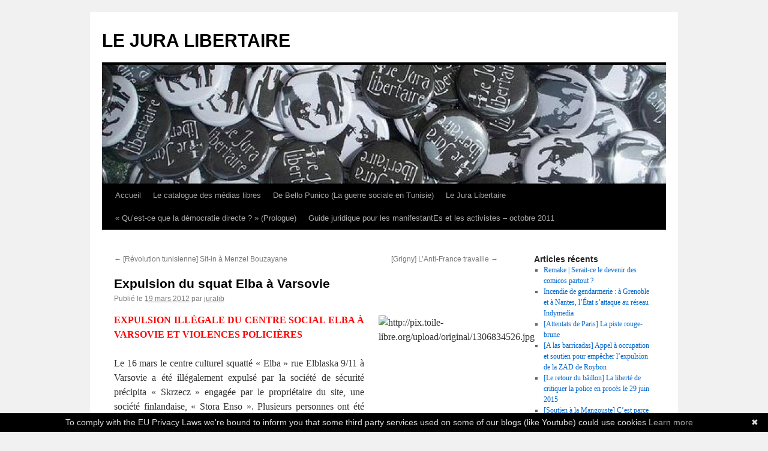

--- FILE ---
content_type: text/html; charset=UTF-8
request_url: https://juralib.noblogs.org/2012/03/19/expulsion-du-squat-elba-a-varsovie/
body_size: 28868
content:
<!DOCTYPE html>
<html lang="fr-FR">
<head>
<meta charset="UTF-8" />
<title>
Expulsion du squat Elba à Varsovie | LE JURA LIBERTAIRE	</title>
<link rel="profile" href="https://gmpg.org/xfn/11" />
<link rel="stylesheet" type="text/css" media="all" href="https://juralib.noblogs.org/wp-content/themes/twentyten/style.css?ver=20251202" />
<link rel="pingback" href="https://juralib.noblogs.org/xmlrpc.php">
<meta name='robots' content='max-image-preview:large' />
<link rel="alternate" type="application/rss+xml" title="LE JURA LIBERTAIRE &raquo; Flux" href="https://juralib.noblogs.org/feed/" />
<link rel="alternate" type="application/rss+xml" title="LE JURA LIBERTAIRE &raquo; Flux des commentaires" href="https://juralib.noblogs.org/comments/feed/" />
<link rel="alternate" title="oEmbed (JSON)" type="application/json+oembed" href="https://juralib.noblogs.org/wp-json/oembed/1.0/embed?url=https%3A%2F%2Fjuralib.noblogs.org%2F2012%2F03%2F19%2Fexpulsion-du-squat-elba-a-varsovie%2F" />
<link rel="alternate" title="oEmbed (XML)" type="text/xml+oembed" href="https://juralib.noblogs.org/wp-json/oembed/1.0/embed?url=https%3A%2F%2Fjuralib.noblogs.org%2F2012%2F03%2F19%2Fexpulsion-du-squat-elba-a-varsovie%2F&#038;format=xml" />
<style id='wp-img-auto-sizes-contain-inline-css' type='text/css'>
img:is([sizes=auto i],[sizes^="auto," i]){contain-intrinsic-size:3000px 1500px}
/*# sourceURL=wp-img-auto-sizes-contain-inline-css */
</style>
<style id='wp-block-library-inline-css' type='text/css'>
:root{--wp-block-synced-color:#7a00df;--wp-block-synced-color--rgb:122,0,223;--wp-bound-block-color:var(--wp-block-synced-color);--wp-editor-canvas-background:#ddd;--wp-admin-theme-color:#007cba;--wp-admin-theme-color--rgb:0,124,186;--wp-admin-theme-color-darker-10:#006ba1;--wp-admin-theme-color-darker-10--rgb:0,107,160.5;--wp-admin-theme-color-darker-20:#005a87;--wp-admin-theme-color-darker-20--rgb:0,90,135;--wp-admin-border-width-focus:2px}@media (min-resolution:192dpi){:root{--wp-admin-border-width-focus:1.5px}}.wp-element-button{cursor:pointer}:root .has-very-light-gray-background-color{background-color:#eee}:root .has-very-dark-gray-background-color{background-color:#313131}:root .has-very-light-gray-color{color:#eee}:root .has-very-dark-gray-color{color:#313131}:root .has-vivid-green-cyan-to-vivid-cyan-blue-gradient-background{background:linear-gradient(135deg,#00d084,#0693e3)}:root .has-purple-crush-gradient-background{background:linear-gradient(135deg,#34e2e4,#4721fb 50%,#ab1dfe)}:root .has-hazy-dawn-gradient-background{background:linear-gradient(135deg,#faaca8,#dad0ec)}:root .has-subdued-olive-gradient-background{background:linear-gradient(135deg,#fafae1,#67a671)}:root .has-atomic-cream-gradient-background{background:linear-gradient(135deg,#fdd79a,#004a59)}:root .has-nightshade-gradient-background{background:linear-gradient(135deg,#330968,#31cdcf)}:root .has-midnight-gradient-background{background:linear-gradient(135deg,#020381,#2874fc)}:root{--wp--preset--font-size--normal:16px;--wp--preset--font-size--huge:42px}.has-regular-font-size{font-size:1em}.has-larger-font-size{font-size:2.625em}.has-normal-font-size{font-size:var(--wp--preset--font-size--normal)}.has-huge-font-size{font-size:var(--wp--preset--font-size--huge)}.has-text-align-center{text-align:center}.has-text-align-left{text-align:left}.has-text-align-right{text-align:right}.has-fit-text{white-space:nowrap!important}#end-resizable-editor-section{display:none}.aligncenter{clear:both}.items-justified-left{justify-content:flex-start}.items-justified-center{justify-content:center}.items-justified-right{justify-content:flex-end}.items-justified-space-between{justify-content:space-between}.screen-reader-text{border:0;clip-path:inset(50%);height:1px;margin:-1px;overflow:hidden;padding:0;position:absolute;width:1px;word-wrap:normal!important}.screen-reader-text:focus{background-color:#ddd;clip-path:none;color:#444;display:block;font-size:1em;height:auto;left:5px;line-height:normal;padding:15px 23px 14px;text-decoration:none;top:5px;width:auto;z-index:100000}html :where(.has-border-color){border-style:solid}html :where([style*=border-top-color]){border-top-style:solid}html :where([style*=border-right-color]){border-right-style:solid}html :where([style*=border-bottom-color]){border-bottom-style:solid}html :where([style*=border-left-color]){border-left-style:solid}html :where([style*=border-width]){border-style:solid}html :where([style*=border-top-width]){border-top-style:solid}html :where([style*=border-right-width]){border-right-style:solid}html :where([style*=border-bottom-width]){border-bottom-style:solid}html :where([style*=border-left-width]){border-left-style:solid}html :where(img[class*=wp-image-]){height:auto;max-width:100%}:where(figure){margin:0 0 1em}html :where(.is-position-sticky){--wp-admin--admin-bar--position-offset:var(--wp-admin--admin-bar--height,0px)}@media screen and (max-width:600px){html :where(.is-position-sticky){--wp-admin--admin-bar--position-offset:0px}}

/*# sourceURL=wp-block-library-inline-css */
</style><style id='global-styles-inline-css' type='text/css'>
:root{--wp--preset--aspect-ratio--square: 1;--wp--preset--aspect-ratio--4-3: 4/3;--wp--preset--aspect-ratio--3-4: 3/4;--wp--preset--aspect-ratio--3-2: 3/2;--wp--preset--aspect-ratio--2-3: 2/3;--wp--preset--aspect-ratio--16-9: 16/9;--wp--preset--aspect-ratio--9-16: 9/16;--wp--preset--color--black: #000;--wp--preset--color--cyan-bluish-gray: #abb8c3;--wp--preset--color--white: #fff;--wp--preset--color--pale-pink: #f78da7;--wp--preset--color--vivid-red: #cf2e2e;--wp--preset--color--luminous-vivid-orange: #ff6900;--wp--preset--color--luminous-vivid-amber: #fcb900;--wp--preset--color--light-green-cyan: #7bdcb5;--wp--preset--color--vivid-green-cyan: #00d084;--wp--preset--color--pale-cyan-blue: #8ed1fc;--wp--preset--color--vivid-cyan-blue: #0693e3;--wp--preset--color--vivid-purple: #9b51e0;--wp--preset--color--blue: #0066cc;--wp--preset--color--medium-gray: #666;--wp--preset--color--light-gray: #f1f1f1;--wp--preset--gradient--vivid-cyan-blue-to-vivid-purple: linear-gradient(135deg,rgb(6,147,227) 0%,rgb(155,81,224) 100%);--wp--preset--gradient--light-green-cyan-to-vivid-green-cyan: linear-gradient(135deg,rgb(122,220,180) 0%,rgb(0,208,130) 100%);--wp--preset--gradient--luminous-vivid-amber-to-luminous-vivid-orange: linear-gradient(135deg,rgb(252,185,0) 0%,rgb(255,105,0) 100%);--wp--preset--gradient--luminous-vivid-orange-to-vivid-red: linear-gradient(135deg,rgb(255,105,0) 0%,rgb(207,46,46) 100%);--wp--preset--gradient--very-light-gray-to-cyan-bluish-gray: linear-gradient(135deg,rgb(238,238,238) 0%,rgb(169,184,195) 100%);--wp--preset--gradient--cool-to-warm-spectrum: linear-gradient(135deg,rgb(74,234,220) 0%,rgb(151,120,209) 20%,rgb(207,42,186) 40%,rgb(238,44,130) 60%,rgb(251,105,98) 80%,rgb(254,248,76) 100%);--wp--preset--gradient--blush-light-purple: linear-gradient(135deg,rgb(255,206,236) 0%,rgb(152,150,240) 100%);--wp--preset--gradient--blush-bordeaux: linear-gradient(135deg,rgb(254,205,165) 0%,rgb(254,45,45) 50%,rgb(107,0,62) 100%);--wp--preset--gradient--luminous-dusk: linear-gradient(135deg,rgb(255,203,112) 0%,rgb(199,81,192) 50%,rgb(65,88,208) 100%);--wp--preset--gradient--pale-ocean: linear-gradient(135deg,rgb(255,245,203) 0%,rgb(182,227,212) 50%,rgb(51,167,181) 100%);--wp--preset--gradient--electric-grass: linear-gradient(135deg,rgb(202,248,128) 0%,rgb(113,206,126) 100%);--wp--preset--gradient--midnight: linear-gradient(135deg,rgb(2,3,129) 0%,rgb(40,116,252) 100%);--wp--preset--font-size--small: 13px;--wp--preset--font-size--medium: 20px;--wp--preset--font-size--large: 36px;--wp--preset--font-size--x-large: 42px;--wp--preset--spacing--20: 0.44rem;--wp--preset--spacing--30: 0.67rem;--wp--preset--spacing--40: 1rem;--wp--preset--spacing--50: 1.5rem;--wp--preset--spacing--60: 2.25rem;--wp--preset--spacing--70: 3.38rem;--wp--preset--spacing--80: 5.06rem;--wp--preset--shadow--natural: 6px 6px 9px rgba(0, 0, 0, 0.2);--wp--preset--shadow--deep: 12px 12px 50px rgba(0, 0, 0, 0.4);--wp--preset--shadow--sharp: 6px 6px 0px rgba(0, 0, 0, 0.2);--wp--preset--shadow--outlined: 6px 6px 0px -3px rgb(255, 255, 255), 6px 6px rgb(0, 0, 0);--wp--preset--shadow--crisp: 6px 6px 0px rgb(0, 0, 0);}:where(.is-layout-flex){gap: 0.5em;}:where(.is-layout-grid){gap: 0.5em;}body .is-layout-flex{display: flex;}.is-layout-flex{flex-wrap: wrap;align-items: center;}.is-layout-flex > :is(*, div){margin: 0;}body .is-layout-grid{display: grid;}.is-layout-grid > :is(*, div){margin: 0;}:where(.wp-block-columns.is-layout-flex){gap: 2em;}:where(.wp-block-columns.is-layout-grid){gap: 2em;}:where(.wp-block-post-template.is-layout-flex){gap: 1.25em;}:where(.wp-block-post-template.is-layout-grid){gap: 1.25em;}.has-black-color{color: var(--wp--preset--color--black) !important;}.has-cyan-bluish-gray-color{color: var(--wp--preset--color--cyan-bluish-gray) !important;}.has-white-color{color: var(--wp--preset--color--white) !important;}.has-pale-pink-color{color: var(--wp--preset--color--pale-pink) !important;}.has-vivid-red-color{color: var(--wp--preset--color--vivid-red) !important;}.has-luminous-vivid-orange-color{color: var(--wp--preset--color--luminous-vivid-orange) !important;}.has-luminous-vivid-amber-color{color: var(--wp--preset--color--luminous-vivid-amber) !important;}.has-light-green-cyan-color{color: var(--wp--preset--color--light-green-cyan) !important;}.has-vivid-green-cyan-color{color: var(--wp--preset--color--vivid-green-cyan) !important;}.has-pale-cyan-blue-color{color: var(--wp--preset--color--pale-cyan-blue) !important;}.has-vivid-cyan-blue-color{color: var(--wp--preset--color--vivid-cyan-blue) !important;}.has-vivid-purple-color{color: var(--wp--preset--color--vivid-purple) !important;}.has-black-background-color{background-color: var(--wp--preset--color--black) !important;}.has-cyan-bluish-gray-background-color{background-color: var(--wp--preset--color--cyan-bluish-gray) !important;}.has-white-background-color{background-color: var(--wp--preset--color--white) !important;}.has-pale-pink-background-color{background-color: var(--wp--preset--color--pale-pink) !important;}.has-vivid-red-background-color{background-color: var(--wp--preset--color--vivid-red) !important;}.has-luminous-vivid-orange-background-color{background-color: var(--wp--preset--color--luminous-vivid-orange) !important;}.has-luminous-vivid-amber-background-color{background-color: var(--wp--preset--color--luminous-vivid-amber) !important;}.has-light-green-cyan-background-color{background-color: var(--wp--preset--color--light-green-cyan) !important;}.has-vivid-green-cyan-background-color{background-color: var(--wp--preset--color--vivid-green-cyan) !important;}.has-pale-cyan-blue-background-color{background-color: var(--wp--preset--color--pale-cyan-blue) !important;}.has-vivid-cyan-blue-background-color{background-color: var(--wp--preset--color--vivid-cyan-blue) !important;}.has-vivid-purple-background-color{background-color: var(--wp--preset--color--vivid-purple) !important;}.has-black-border-color{border-color: var(--wp--preset--color--black) !important;}.has-cyan-bluish-gray-border-color{border-color: var(--wp--preset--color--cyan-bluish-gray) !important;}.has-white-border-color{border-color: var(--wp--preset--color--white) !important;}.has-pale-pink-border-color{border-color: var(--wp--preset--color--pale-pink) !important;}.has-vivid-red-border-color{border-color: var(--wp--preset--color--vivid-red) !important;}.has-luminous-vivid-orange-border-color{border-color: var(--wp--preset--color--luminous-vivid-orange) !important;}.has-luminous-vivid-amber-border-color{border-color: var(--wp--preset--color--luminous-vivid-amber) !important;}.has-light-green-cyan-border-color{border-color: var(--wp--preset--color--light-green-cyan) !important;}.has-vivid-green-cyan-border-color{border-color: var(--wp--preset--color--vivid-green-cyan) !important;}.has-pale-cyan-blue-border-color{border-color: var(--wp--preset--color--pale-cyan-blue) !important;}.has-vivid-cyan-blue-border-color{border-color: var(--wp--preset--color--vivid-cyan-blue) !important;}.has-vivid-purple-border-color{border-color: var(--wp--preset--color--vivid-purple) !important;}.has-vivid-cyan-blue-to-vivid-purple-gradient-background{background: var(--wp--preset--gradient--vivid-cyan-blue-to-vivid-purple) !important;}.has-light-green-cyan-to-vivid-green-cyan-gradient-background{background: var(--wp--preset--gradient--light-green-cyan-to-vivid-green-cyan) !important;}.has-luminous-vivid-amber-to-luminous-vivid-orange-gradient-background{background: var(--wp--preset--gradient--luminous-vivid-amber-to-luminous-vivid-orange) !important;}.has-luminous-vivid-orange-to-vivid-red-gradient-background{background: var(--wp--preset--gradient--luminous-vivid-orange-to-vivid-red) !important;}.has-very-light-gray-to-cyan-bluish-gray-gradient-background{background: var(--wp--preset--gradient--very-light-gray-to-cyan-bluish-gray) !important;}.has-cool-to-warm-spectrum-gradient-background{background: var(--wp--preset--gradient--cool-to-warm-spectrum) !important;}.has-blush-light-purple-gradient-background{background: var(--wp--preset--gradient--blush-light-purple) !important;}.has-blush-bordeaux-gradient-background{background: var(--wp--preset--gradient--blush-bordeaux) !important;}.has-luminous-dusk-gradient-background{background: var(--wp--preset--gradient--luminous-dusk) !important;}.has-pale-ocean-gradient-background{background: var(--wp--preset--gradient--pale-ocean) !important;}.has-electric-grass-gradient-background{background: var(--wp--preset--gradient--electric-grass) !important;}.has-midnight-gradient-background{background: var(--wp--preset--gradient--midnight) !important;}.has-small-font-size{font-size: var(--wp--preset--font-size--small) !important;}.has-medium-font-size{font-size: var(--wp--preset--font-size--medium) !important;}.has-large-font-size{font-size: var(--wp--preset--font-size--large) !important;}.has-x-large-font-size{font-size: var(--wp--preset--font-size--x-large) !important;}
/*# sourceURL=global-styles-inline-css */
</style>

<style id='classic-theme-styles-inline-css' type='text/css'>
/*! This file is auto-generated */
.wp-block-button__link{color:#fff;background-color:#32373c;border-radius:9999px;box-shadow:none;text-decoration:none;padding:calc(.667em + 2px) calc(1.333em + 2px);font-size:1.125em}.wp-block-file__button{background:#32373c;color:#fff;text-decoration:none}
/*# sourceURL=/wp-includes/css/classic-themes.min.css */
</style>
<link rel='stylesheet' id='wp-syntax-css-css' href='https://juralib.noblogs.org/wp-content/plugins/wp-syntax/css/wp-syntax.css?ver=1.2' type='text/css' media='all' />
<link rel='stylesheet' id='twentyten-block-style-css' href='https://juralib.noblogs.org/wp-content/themes/twentyten/blocks.css?ver=20250220' type='text/css' media='all' />
<script type="text/javascript" src="https://juralib.noblogs.org/wp-includes/js/jquery/jquery.min.js?ver=3.7.1" id="jquery-core-js"></script>
<script type="text/javascript" src="https://juralib.noblogs.org/wp-includes/js/jquery/jquery-migrate.min.js?ver=3.4.1" id="jquery-migrate-js"></script>
<link rel="https://api.w.org/" href="https://juralib.noblogs.org/wp-json/" /><link rel="alternate" title="JSON" type="application/json" href="https://juralib.noblogs.org/wp-json/wp/v2/posts/6897" /><link rel="EditURI" type="application/rsd+xml" title="RSD" href="https://juralib.noblogs.org/xmlrpc.php?rsd" />
<meta name="generator" content="WordPress 6.9" />
<link rel="canonical" href="https://juralib.noblogs.org/2012/03/19/expulsion-du-squat-elba-a-varsovie/" />
<link rel='shortlink' href='https://juralib.noblogs.org/?p=6897' />
		<style type="text/css" id="wp-custom-css">
			
		</style>
		</head>

<body class="wp-singular post-template-default single single-post postid-6897 single-format-standard custom-background wp-theme-twentyten">
<div id="wrapper" class="hfeed">
		<a href="#content" class="screen-reader-text skip-link">Aller au contenu</a>
	<div id="header">
		<div id="masthead">
			<div id="branding" role="banner">
									<div id="site-title">
						<span>
							<a href="https://juralib.noblogs.org/" rel="home" >LE JURA LIBERTAIRE</a>
						</span>
					</div>
					<img src="https://juralib.noblogs.org/files/2011/05/cropped-00.jpg" width="940" height="198" alt="LE JURA LIBERTAIRE" decoding="async" fetchpriority="high" />			</div><!-- #branding -->

			<div id="access" role="navigation">
				<div class="menu"><ul>
<li ><a href="https://juralib.noblogs.org/">Accueil</a></li><li class="page_item page-item-7927"><a href="https://juralib.noblogs.org/le-catalogue-des-medias-libres/">Le catalogue des médias libres</a></li>
<li class="page_item page-item-1433"><a href="https://juralib.noblogs.org/de-bello-punico-la-guerre-sociale-en-tunisie/">De Bello Punico (La guerre sociale en Tunisie)</a></li>
<li class="page_item page-item-2"><a href="https://juralib.noblogs.org/sample-page/">Le Jura Libertaire</a></li>
<li class="page_item page-item-333"><a href="https://juralib.noblogs.org/quest-ce-que-la-democratie-directe-prologue/">« Qu&rsquo;est-ce que la démocratie directe ? » (Prologue)</a></li>
<li class="page_item page-item-172"><a href="https://juralib.noblogs.org/guide-juridique-pour-les-manifestantes-et-les-activistes-mai-2011/">Guide juridique pour les manifestantEs et les activistes &#8211; octobre 2011</a></li>
</ul></div>
			</div><!-- #access -->
		</div><!-- #masthead -->
	</div><!-- #header -->

	<div id="main">

		<div id="container">
			<div id="content" role="main">

			

				<div id="nav-above" class="navigation">
					<div class="nav-previous"><a href="https://juralib.noblogs.org/2012/03/18/revolution-tunisienne-sit-in-a-menzel-bouzayane/" rel="prev"><span class="meta-nav">&larr;</span> [Révolution tunisienne] Sit-in à Menzel Bouzayane</a></div>
					<div class="nav-next"><a href="https://juralib.noblogs.org/2012/03/19/grigny-lanti-france-travaille/" rel="next">[Grigny] L&rsquo;Anti-France travaille <span class="meta-nav">&rarr;</span></a></div>
				</div><!-- #nav-above -->

				<div id="post-6897" class="post-6897 post type-post status-publish format-standard hentry category-amenagement-du-territoire-urbanisme category-luttes-du-logement tag-pologne tag-squat tag-varsovie">
					<h1 class="entry-title">Expulsion du squat Elba à Varsovie</h1>

					<div class="entry-meta">
						<span class="meta-prep meta-prep-author">Publié le</span> <a href="https://juralib.noblogs.org/2012/03/19/expulsion-du-squat-elba-a-varsovie/" title="00:08" rel="bookmark"><span class="entry-date">19 mars 2012</span></a> <span class="meta-sep">par</span> <span class="author vcard"><a class="url fn n" href="https://juralib.noblogs.org/author/juralib/" title="Afficher tous les articles par juralib">juralib</a></span>					</div><!-- .entry-meta -->

					<div class="entry-content">
						<div><img decoding="async" class="alignright" src="http://pix.toile-libre.org/upload/original/1306834526.jpg" alt="http://pix.toile-libre.org/upload/original/1306834526.jpg" width="199" height="194" /></div>
<p style="text-align: justify"><span style="color: #ff0000"><strong>EXPULSION ILLÉGALE DU CENTRE SOCIAL ELBA À VARSOVIE ET VIOLENCES POLICIÈRES</strong></span></p>
<p style="text-align: justify">Le 16 mars le centre culturel squatté « Elba » rue Elblaska 9/11 à Varsovie a été illégalement expulsé par la société de sécurité précipita « Skrzecz » engagée par le propriétaire du site, une société finlandaise, « Stora Enso ».  Plusieurs personnes ont été attaquées et forcées à sortir des bâtiments.</p>
<p style="text-align: justify">La sécurité a détruit l’intérieur de la maison, détruisant les biens des habitants et a jeté le reste dehors. Les habitants y ont aussi perdu de l&rsquo;argent.</p>
<p style="text-align: justify">Cette invasion illégale a été soutenue activement par un groupe de policiers, qui a empêché les gens de se défendre contre cette agression. Les policiers ne sont pas intervenus contre de nombreux cas de violations commises par le personnel de sécurité comme ils auraient dû le faire. Aucun des représentants de la société, gardes de sécurité ou de policiers, n&rsquo;a pu montrer d&rsquo;ordre d&rsquo;expulsion. À notre demande, il a été répondu que « tous les documents sont restés dans le bureau ». De plus les policiers ont refusé de donner une raison à cette intervention. Leur action était illégale.</p>
<p style="text-align: justify">Un résumé d&rsquo;une personne qui était sur place :</p>
<p style="text-align: justify;padding-left: 30px"><em> »Vers 10.30, des agents de sécurité employés par la société propriétaire des locaux ont cassé le cadenas du portail et y ont mis le leur puis la police est arrivée.</em><br />
<em>Les habitant du squat ont subi un contrôle d&rsquo;identité, seuls 8 policiers étaient alors sur place, ne pensant pas subir de résistance.</em><br />
<em>Plusieurs personnes ont réussis à se réfugier sur le toit et d&rsquo;autre venus nous aider ont réussi à rentrer.</em><br />
<em>Les CRS sont arrivés pour déloger les gens bloquant le portail contre l&rsquo;expulsion, voyant une résistance, ils ont gazé tout le monde.</em><br />
<em>Comme les camarades essayaient de rentrer pour aider ceux restés à l’intérieur, d&rsquo;autres policiers sont arrivés en renfort.</em><br />
<em>Pendant se temps-là, la sécurité était à l’intérieur de la maison détruisant tout et sortant tous les biens des squatteurs. »</em></p>
<p style="text-align: justify">Un groupe de plusieurs dizaines de personnes est venu soutenir en manifestant pacifiquement contre cette expulsion illégale.</p>
<p style="text-align: justify">N&rsquo;ayant pas eu le temps d&rsquo;être déclarée, la police a auto-déclaré la manifestation légale ce qui enfreint un texte de loi.</p>
<p style="text-align: justify">Les services de police ont utilisé la violence : Les manifestants ont été expulsés, frappés avec des matraques et aux coups de poing. Sans l&rsquo;avertissement requis par la police, du gaz lacrymogène a été utilisé à plusieurs reprises par les forces de l’ordre. (L’utilisation de gaz lacrymo n’est pas courant en Pologne).</p>
<p style="text-align: justify">Un protestant a été “tazée”, un autre a dû être hospitalisé.</p>
<p style="text-align: justify">Face à l&rsquo;émeute, la police a ensuite utilisé des canons à eau.</p>
<p style="text-align: justify">Les mesures étant insuffisantes face à la pression des manifestants, la police a appelé les manifestants à se disperser.</p>
<p style="text-align: justify">Ces derniers ont commencé un sitting, entourés par un cordon de policiers qui donnait des coups de poing, de matraques et a recommencé à gazer.  Les responsables de la société propriétaire des bâtiments étaient au courant des activités d’Elba mais l’expulsion a été une surprise complète pour les résidents.</p>
<p style="text-align: center"><a href="http://www.youtube.com/watch?v=CUWnE2N0yPc" target="_blank"><img decoding="async" src="http://pix.toile-libre.org/upload/original/1332111637.png" alt="http://pix.toile-libre.org/upload/original/1332111637.png" width="600" height="375" /></a></p>
<p style="text-align: justify">De la part des gestionnaires, il n&rsquo;y a eu aucune tentative de négociation avec le collectif du centre social, personne n&rsquo;a été informé de plans à la propriété.</p>
<p style="text-align: justify">Les bâtiments n&rsquo;étant pas utilisés par le propriétaire, dans ce cas, l&rsquo;expulsion sans une décision du tribunal est illégale, et toutes interventions de l&rsquo;administrateur doivent être faites avec le consentement de la municipalité, ou d&rsquo;une ordonnance du tribunal.</p>
<p style="text-align: justify">Une situation similaire avait eu lieu à Wroclaw en 1998, la Cour Européenne des Droits de l&rsquo;Homme à Strasbourg avait alors déclaré que l&rsquo;intervention de la police avait été illégale et qu&rsquo;il y avait eu violation de la Convention pour la protection des Droits de l&rsquo;Homme et des Libertés fondamentales.  La police a enfreint la loi, protégeant les intérêts d&rsquo;une société privée.</p>
<p style="text-align: justify">Cela démontre une action consciente contre les habitants, et fait partie de l&rsquo;attitude inhumaine des autorités envers les citoyens et les habitants de Varsovie, une attitude basée sur la logique du profit au mépris total des Droits Humains fondamentaux.</p>
<p style="text-align: justify">Le squat « Elba » était un lieu très important dans la vie culturelle du quartier Zoliborz et de Varsovie. Depuis de nombreuses années, il a été géré sans subvention. Il y avait des concerts, expositions, spectacles, débats, projections de films, des festivals et des ateliers. Chaque semaine, des repas étaient préparés au squat pour les sans-abri. Toutes les initiatives ont été mises en œuvre sans subvention de l’État.</p>
<p style="text-align: justify">La destruction complète et définitive du centre culturel Elba serait une grande perte pour la culture de la capitale. Il est le seul endroit indépendant à Varsovie et sa valeur est inestimable sur le plan culturel.</p>
<p style="text-align: justify">Trois personnes ont été arrêtées et détenues injustement. Elles ont été chargées pour avoir frappé et envoyé à terre une policière (ce qui est évidement faux) et ont été libérées sontus contrôle judiciaire.</p>
<p style="text-align: justify"> Nous vous invitons à une conférence de presse sur les événements et l&rsquo;avenir du squat Elba le dimanche 18 mars, à 13h00 au squat rue Elbląska 9/11.</p>
<p style="text-align: justify">Mise à jour 20h00 : Les manifestants dans un moment d&rsquo;inattention de la police ont ré-occupé le bâtiment et le toit.<br />
Mise à jour 20h30 : Le nouveau propriétaire du site a annoncé qu&rsquo;il permet aux résidents de récupérer leurs affaires et leur a donné une semaine de délai.<br />
Les policiers ont quitté les lieux hier soir vers 21h00.</p>
<p style="text-align: center"><a href="http://dynamite.lautre.net/forum/viewtopic.php?f=6&amp;t=12598" target="_blank"><img loading="lazy" decoding="async" src="http://pix.toile-libre.org/upload/original/1332111856.jpg" alt="http://pix.toile-libre.org/upload/original/1332111856.jpg" width="600" height="389" /></a></p>
<p style="text-align: justify">Actuellement les bâtiments sont surveillés par les manifestants qui siègent sur le toit.</p>
<p style="text-align: center">Luttons contre toutes les expulsions et soutenons nos camarades.</p>
<p style="text-align: center">ELBA ZOSTAJE !!!! (Elba reste !)</p>
<p style="text-align: justify;padding-left: 30px"><strong><em>Merci de monter des actions de soutien :</em></strong></p>
<p style="text-align: justify;padding-left: 30px"><em>Ambassade de Pologne à Paris :</em><br />
<em>1, rue de Talleyrand &#8211; 75007 Paris</em><br />
<em>tel.: 01 43 17 34 22</em><br />
<em>Fax : 01 43 17 34 34</em><br />
<em>Consulat de Pologne à Strasbourg :</em><br />
<em>101 rte Schirmeck</em>, <em>67000 STRASBOURG</em><br />
<em>03 88 30 17 51</em></p>
<p style="text-align: justify;padding-left: 30px"><em>Consulat de Pologne à Lille :</em><br />
<em>45 bd Carnot</em>, <em>59800 LILLE</em><br />
<em>03 20 14 41 80</em></p>
<p style="text-align: justify;padding-left: 30px"><em>Consulat de Pologne à Lyon :</em><br />
<em>79 r Crillon</em>, <em>69006 LYON</em><br />
<em>04 78 93 14 85</em><br />
<em>fax : 04 37 51 12 36</em></p>
											</div><!-- .entry-content -->

		
						<div class="entry-utility">
							Ce contenu a été publié dans <a href="https://juralib.noblogs.org/category/la-liberte-est-le-crime-qui-contient-tous-les-crimes/amenagement-du-territoire-urbanisme/" rel="category tag">Aménagement du territoire - Urbanisme</a>, <a href="https://juralib.noblogs.org/category/la-liberte-est-le-crime-qui-contient-tous-les-crimes/luttes-du-logement/" rel="category tag">Luttes du logement</a>, avec comme mot(s)-clé(s) <a href="https://juralib.noblogs.org/tag/pologne/" rel="tag">Pologne</a>, <a href="https://juralib.noblogs.org/tag/squat/" rel="tag">squat</a>, <a href="https://juralib.noblogs.org/tag/varsovie/" rel="tag">Varsovie</a>. Vous pouvez le mettre en favoris avec <a href="https://juralib.noblogs.org/2012/03/19/expulsion-du-squat-elba-a-varsovie/" title="Permalien pour Expulsion du squat Elba à Varsovie" rel="bookmark">ce permalien</a>.													</div><!-- .entry-utility -->
					</div><!-- #post-6897 -->

					<div id="nav-below" class="navigation">
						<div class="nav-previous"><a href="https://juralib.noblogs.org/2012/03/18/revolution-tunisienne-sit-in-a-menzel-bouzayane/" rel="prev"><span class="meta-nav">&larr;</span> [Révolution tunisienne] Sit-in à Menzel Bouzayane</a></div>
						<div class="nav-next"><a href="https://juralib.noblogs.org/2012/03/19/grigny-lanti-france-travaille/" rel="next">[Grigny] L&rsquo;Anti-France travaille <span class="meta-nav">&rarr;</span></a></div>
					</div><!-- #nav-below -->

					
			<div id="comments">




</div><!-- #comments -->

	
			</div><!-- #content -->
		</div><!-- #container -->


		<div id="primary" class="widget-area" role="complementary">
			<ul class="xoxo">


		<li id="recent-posts-2" class="widget-container widget_recent_entries">
		<h3 class="widget-title">Articles récents</h3>
		<ul>
											<li>
					<a href="https://juralib.noblogs.org/2018/01/10/remake-serait-ce-le-devenir-des-comicos-partout/">Remake | Serait-ce le devenir des comicos partout ?</a>
									</li>
											<li>
					<a href="https://juralib.noblogs.org/2017/09/25/incendie-de-gendarmerie-a-grenoble-et-a-nantes-letat-sattaque-au-reseau-indymedia/">Incendie de gendarmerie : à Grenoble et à Nantes, l&rsquo;État s&rsquo;attaque au réseau Indymedia</a>
									</li>
											<li>
					<a href="https://juralib.noblogs.org/2015/11/29/attentats-de-paris-la-piste-rouge-brune/">[Attentats de Paris] La piste rouge-brune</a>
									</li>
											<li>
					<a href="https://juralib.noblogs.org/2015/06/21/a-las-barricadas-appel-a-occupation-et-soutien-pour-empecher-lexpulsion-de-la-zad-de-roybon/">[A las barricadas] Appel à occupation et soutien pour empêcher l&rsquo;expulsion de la ZAD de Roybon</a>
									</li>
											<li>
					<a href="https://juralib.noblogs.org/2015/06/19/le-retour-du-baillon-la-liberte-de-critiquer-la-police-en-proces-le-29-juin-2015/">[Le retour du bâillon] La liberté de critiquer la police en procès le 29 juin 2015</a>
									</li>
											<li>
					<a href="https://juralib.noblogs.org/2015/06/19/soutien-a-la-mangouste-cest-parce-que-nous-voulons-vivre-dans-des-conditions-materielles-decentes-que-nous-rentrons-en-contradiction-avec-ce-monde-triste-cynique-et-non-vivant-et-vice-versa/">[Soutien à la Mangouste] C&rsquo;est parce que nous voulons vivre dans des conditions matérielles décentes que nous rentrons en contradiction avec ce monde triste, cynique et non-vivant et vice-versa</a>
									</li>
											<li>
					<a href="https://juralib.noblogs.org/2015/06/16/peupler-les-annees-a-venir-d%ca%bcune-tentative-qui-susciterait-autre-chose-que-le-desir-d%ca%bcun-retour-a-l%ca%bcordre-de-la-zad-aux-communaux/">[Peupler les années à venir dʼune tentative qui susciterait autre chose que le désir dʼun retour à lʼordre] De la ZAD aux Communaux ?</a>
									</li>
											<li>
					<a href="https://juralib.noblogs.org/2015/06/13/je-vous-parle-de-lusine-entretien-avec-remy-ouvrier-robot-et-revolte/">[« Je vous parle de l’usine »] Entretien avec Rémy, ouvrier-robot et révolté</a>
									</li>
											<li>
					<a href="https://juralib.noblogs.org/2015/06/12/chronique-de-la-hoggra-des-elus-utilisent-desormais-la-mort-dun-manifestant-pour-tenter-de-legitimer-encore-davantage-un-dispositif-policier-militarise/">[Chronique de la hoggra] Des élus utilisent désormais la mort d&rsquo;un manifestant pour tenter de légitimer encore davantage un dispositif policier militarisé</a>
									</li>
											<li>
					<a href="https://juralib.noblogs.org/2015/06/10/center-parcs-degage-discussion-en-marge-de-la-commission-dacceptabilite-jeudi-11-juin-a-poligny-jura/">[Center Parcs dégage !] Discussion en marge de la Commission d&rsquo;acceptabilité jeudi 11 juin à Poligny (Jura)</a>
									</li>
											<li>
					<a href="https://juralib.noblogs.org/2015/06/03/lille-retour-sur-le-proces-dit-de-la-mutuelle-des-fraudeurs/">[Lille] Retour sur le procès dit « de la mutuelle des fraudeurs »</a>
									</li>
											<li>
					<a href="https://juralib.noblogs.org/2015/05/31/mifip-5-pratiques-de-base-pour-survivre-en-milieu-numerique/">[MIFIP] 5 pratiques de base pour survivre en milieu numérique</a>
									</li>
					</ul>

		</li><li id="recent-comments-2" class="widget-container widget_recent_comments"><h3 class="widget-title">Commentaires récents</h3><ul id="recentcomments"><li class="recentcomments"><span class="comment-author-link"><a href="http://inventin.lautre.net" class="url" rel="ugc external nofollow">Lukas</a></span> dans <a href="https://juralib.noblogs.org/le-catalogue-des-medias-libres/#comment-199315">Le catalogue des médias libres</a></li><li class="recentcomments"><span class="comment-author-link"><a href="http://www.socialisme-libertaire.fr/" class="url" rel="ugc external nofollow">Socialisme libertaire</a></span> dans <a href="https://juralib.noblogs.org/le-catalogue-des-medias-libres/#comment-199265">Le catalogue des médias libres</a></li><li class="recentcomments"><span class="comment-author-link"><a href="http://lignesdeforce.wordpress.com" class="url" rel="ugc external nofollow">Guillon</a></span> dans <a href="https://juralib.noblogs.org/le-catalogue-des-medias-libres/#comment-196784">Le catalogue des médias libres</a></li><li class="recentcomments"><span class="comment-author-link">AntiTt</span> dans <a href="https://juralib.noblogs.org/2014/05/20/dijon-les-tanneries-demenagent-tour-dhorizon-et-appel-a-soutien/#comment-192429">[Dijon] Les Tanneries déménagent ! Tour d&rsquo;horizon et appel à soutien</a></li><li class="recentcomments"><span class="comment-author-link">NiqueTonMaire</span> dans <a href="https://juralib.noblogs.org/2014/05/20/dijon-les-tanneries-demenagent-tour-dhorizon-et-appel-a-soutien/#comment-192428">[Dijon] Les Tanneries déménagent ! Tour d&rsquo;horizon et appel à soutien</a></li></ul></li><li id="search-2" class="widget-container widget_search"><form role="search" method="get" id="searchform" class="searchform" action="https://juralib.noblogs.org/">
				<div>
					<label class="screen-reader-text" for="s">Rechercher :</label>
					<input type="text" value="" name="s" id="s" />
					<input type="submit" id="searchsubmit" value="Rechercher" />
				</div>
			</form></li><li id="archives-2" class="widget-container widget_archive"><h3 class="widget-title">Archives</h3>		<label class="screen-reader-text" for="archives-dropdown-2">Archives</label>
		<select id="archives-dropdown-2" name="archive-dropdown">
			
			<option value="">Sélectionner un mois</option>
				<option value='https://juralib.noblogs.org/2018/01/'> janvier 2018 &nbsp;(1)</option>
	<option value='https://juralib.noblogs.org/2017/09/'> septembre 2017 &nbsp;(1)</option>
	<option value='https://juralib.noblogs.org/2015/11/'> novembre 2015 &nbsp;(1)</option>
	<option value='https://juralib.noblogs.org/2015/06/'> juin 2015 &nbsp;(8)</option>
	<option value='https://juralib.noblogs.org/2015/05/'> mai 2015 &nbsp;(17)</option>
	<option value='https://juralib.noblogs.org/2015/04/'> avril 2015 &nbsp;(22)</option>
	<option value='https://juralib.noblogs.org/2015/03/'> mars 2015 &nbsp;(49)</option>
	<option value='https://juralib.noblogs.org/2015/02/'> février 2015 &nbsp;(84)</option>
	<option value='https://juralib.noblogs.org/2015/01/'> janvier 2015 &nbsp;(61)</option>
	<option value='https://juralib.noblogs.org/2014/12/'> décembre 2014 &nbsp;(75)</option>
	<option value='https://juralib.noblogs.org/2014/11/'> novembre 2014 &nbsp;(66)</option>
	<option value='https://juralib.noblogs.org/2014/10/'> octobre 2014 &nbsp;(3)</option>
	<option value='https://juralib.noblogs.org/2014/09/'> septembre 2014 &nbsp;(1)</option>
	<option value='https://juralib.noblogs.org/2014/08/'> août 2014 &nbsp;(13)</option>
	<option value='https://juralib.noblogs.org/2014/07/'> juillet 2014 &nbsp;(15)</option>
	<option value='https://juralib.noblogs.org/2014/06/'> juin 2014 &nbsp;(14)</option>
	<option value='https://juralib.noblogs.org/2014/05/'> mai 2014 &nbsp;(29)</option>
	<option value='https://juralib.noblogs.org/2014/04/'> avril 2014 &nbsp;(90)</option>
	<option value='https://juralib.noblogs.org/2014/03/'> mars 2014 &nbsp;(89)</option>
	<option value='https://juralib.noblogs.org/2014/02/'> février 2014 &nbsp;(40)</option>
	<option value='https://juralib.noblogs.org/2014/01/'> janvier 2014 &nbsp;(34)</option>
	<option value='https://juralib.noblogs.org/2013/12/'> décembre 2013 &nbsp;(47)</option>
	<option value='https://juralib.noblogs.org/2013/11/'> novembre 2013 &nbsp;(28)</option>
	<option value='https://juralib.noblogs.org/2013/10/'> octobre 2013 &nbsp;(29)</option>
	<option value='https://juralib.noblogs.org/2013/09/'> septembre 2013 &nbsp;(10)</option>
	<option value='https://juralib.noblogs.org/2013/08/'> août 2013 &nbsp;(32)</option>
	<option value='https://juralib.noblogs.org/2013/07/'> juillet 2013 &nbsp;(79)</option>
	<option value='https://juralib.noblogs.org/2013/06/'> juin 2013 &nbsp;(206)</option>
	<option value='https://juralib.noblogs.org/2013/05/'> mai 2013 &nbsp;(200)</option>
	<option value='https://juralib.noblogs.org/2013/04/'> avril 2013 &nbsp;(155)</option>
	<option value='https://juralib.noblogs.org/2013/03/'> mars 2013 &nbsp;(248)</option>
	<option value='https://juralib.noblogs.org/2013/02/'> février 2013 &nbsp;(141)</option>
	<option value='https://juralib.noblogs.org/2013/01/'> janvier 2013 &nbsp;(140)</option>
	<option value='https://juralib.noblogs.org/2012/12/'> décembre 2012 &nbsp;(310)</option>
	<option value='https://juralib.noblogs.org/2012/11/'> novembre 2012 &nbsp;(348)</option>
	<option value='https://juralib.noblogs.org/2012/10/'> octobre 2012 &nbsp;(233)</option>
	<option value='https://juralib.noblogs.org/2012/09/'> septembre 2012 &nbsp;(273)</option>
	<option value='https://juralib.noblogs.org/2012/08/'> août 2012 &nbsp;(108)</option>
	<option value='https://juralib.noblogs.org/2012/07/'> juillet 2012 &nbsp;(109)</option>
	<option value='https://juralib.noblogs.org/2012/06/'> juin 2012 &nbsp;(184)</option>
	<option value='https://juralib.noblogs.org/2012/05/'> mai 2012 &nbsp;(338)</option>
	<option value='https://juralib.noblogs.org/2012/04/'> avril 2012 &nbsp;(275)</option>
	<option value='https://juralib.noblogs.org/2012/03/'> mars 2012 &nbsp;(267)</option>
	<option value='https://juralib.noblogs.org/2012/02/'> février 2012 &nbsp;(251)</option>
	<option value='https://juralib.noblogs.org/2012/01/'> janvier 2012 &nbsp;(272)</option>
	<option value='https://juralib.noblogs.org/2011/12/'> décembre 2011 &nbsp;(243)</option>
	<option value='https://juralib.noblogs.org/2011/11/'> novembre 2011 &nbsp;(118)</option>
	<option value='https://juralib.noblogs.org/2011/10/'> octobre 2011 &nbsp;(59)</option>
	<option value='https://juralib.noblogs.org/2011/09/'> septembre 2011 &nbsp;(101)</option>
	<option value='https://juralib.noblogs.org/2011/08/'> août 2011 &nbsp;(80)</option>
	<option value='https://juralib.noblogs.org/2011/07/'> juillet 2011 &nbsp;(152)</option>
	<option value='https://juralib.noblogs.org/2011/06/'> juin 2011 &nbsp;(172)</option>
	<option value='https://juralib.noblogs.org/2011/05/'> mai 2011 &nbsp;(108)</option>

		</select>

			<script type="text/javascript">
/* <![CDATA[ */

( ( dropdownId ) => {
	const dropdown = document.getElementById( dropdownId );
	function onSelectChange() {
		setTimeout( () => {
			if ( 'escape' === dropdown.dataset.lastkey ) {
				return;
			}
			if ( dropdown.value ) {
				document.location.href = dropdown.value;
			}
		}, 250 );
	}
	function onKeyUp( event ) {
		if ( 'Escape' === event.key ) {
			dropdown.dataset.lastkey = 'escape';
		} else {
			delete dropdown.dataset.lastkey;
		}
	}
	function onClick() {
		delete dropdown.dataset.lastkey;
	}
	dropdown.addEventListener( 'keyup', onKeyUp );
	dropdown.addEventListener( 'click', onClick );
	dropdown.addEventListener( 'change', onSelectChange );
})( "archives-dropdown-2" );

//# sourceURL=WP_Widget_Archives%3A%3Awidget
/* ]]> */
</script>
</li><li id="categories-2" class="widget-container widget_categories"><h3 class="widget-title">Catégories</h3><form action="https://juralib.noblogs.org" method="get"><label class="screen-reader-text" for="cat">Catégories</label><select  name='cat' id='cat' class='postform'>
	<option value='-1'>Sélectionner une catégorie</option>
	<option class="level-0" value="276">Activités de la CNT&nbsp;&nbsp;(100)</option>
	<option class="level-0" value="6591">Alimentation&nbsp;&nbsp;(1)</option>
	<option class="level-0" value="274">Aménagement du territoire &#8211; Urbanisme&nbsp;&nbsp;(833)</option>
	<option class="level-0" value="350">Antifascisme&nbsp;&nbsp;(167)</option>
	<option class="level-0" value="341">Antipub&nbsp;&nbsp;(6)</option>
	<option class="level-0" value="409">Archives de l&rsquo;athéisme&nbsp;&nbsp;(70)</option>
	<option class="level-0" value="366">Autodéfense&nbsp;&nbsp;(28)</option>
	<option class="level-0" value="258">Avant-gardes&nbsp;&nbsp;(8)</option>
	<option class="level-0" value="13">Beau comme une prison qui brûle&nbsp;&nbsp;(608)</option>
	<option class="level-0" value="574">Critique des médias&nbsp;&nbsp;(188)</option>
	<option class="level-0" value="9">Cybernétique&nbsp;&nbsp;(42)</option>
	<option class="level-0" value="8">Debordiana&nbsp;&nbsp;(23)</option>
	<option class="level-0" value="2114">Dépassement de l&rsquo;art&nbsp;&nbsp;(4)</option>
	<option class="level-0" value="1963">Des armes des chouettes des brillantes&nbsp;&nbsp;(13)</option>
	<option class="level-0" value="2050">Do It Yourself&nbsp;&nbsp;(8)</option>
	<option class="level-0" value="326">Éducation&nbsp;&nbsp;(82)</option>
	<option class="level-0" value="251">Éducation&nbsp;&nbsp;(4)</option>
	<option class="level-0" value="541">España en el corazón&nbsp;&nbsp;(65)</option>
	<option class="level-0" value="2034">Femmes&nbsp;&nbsp;(1)</option>
	<option class="level-0" value="319">Fichages&nbsp;&nbsp;(21)</option>
	<option class="level-0" value="1">General&nbsp;&nbsp;(695)</option>
	<option class="level-0" value="293">Graffitis divers&nbsp;&nbsp;(147)</option>
	<option class="level-0" value="296">Initiatives libertaires&nbsp;&nbsp;(59)</option>
	<option class="level-0" value="368">L&rsquo;insurrection égyptienne et ses suites&nbsp;&nbsp;(176)</option>
	<option class="level-0" value="283">L&rsquo;insurrection grecque de décembre 2008 et ses suites&nbsp;&nbsp;(120)</option>
	<option class="level-0" value="280">L&rsquo;insurrection tunisienne et ses suites&nbsp;&nbsp;(317)</option>
	<option class="level-0" value="262">L&rsquo;Internationale lettriste&nbsp;&nbsp;(2)</option>
	<option class="level-0" value="259">L&rsquo;IS avant Mai 68&nbsp;&nbsp;(7)</option>
	<option class="level-0" value="10">La guerre de la liberté doit être faite avec colère&nbsp;&nbsp;(60)</option>
	<option class="level-0" value="5">La liberté est le crime qui contient tous les crimes&nbsp;&nbsp;(253)</option>
	<option class="level-0" value="41">La police travaille&nbsp;&nbsp;(588)</option>
	<option class="level-0" value="2146">La révolution égyptienne&nbsp;&nbsp;(1)</option>
	<option class="level-0" value="583">La révolution iranienne&nbsp;&nbsp;(4)</option>
	<option class="level-0" value="513">La révolution syrienne&nbsp;&nbsp;(116)</option>
	<option class="level-0" value="2053">La révolution tunisienne&nbsp;&nbsp;(21)</option>
	<option class="level-0" value="260">Le Bauhaus imaginiste&nbsp;&nbsp;(2)</option>
	<option class="level-0" value="278">Les luttes de classe en Chine&nbsp;&nbsp;(122)</option>
	<option class="level-0" value="282">Les luttes de classes en Algérie&nbsp;&nbsp;(58)</option>
	<option class="level-0" value="522">Les luttes de classes en Russie&nbsp;&nbsp;(72)</option>
	<option class="level-0" value="37">Les révoltes des migrants&nbsp;&nbsp;(281)</option>
	<option class="level-0" value="36">Lieux &amp; Urbanisme&nbsp;&nbsp;(39)</option>
	<option class="level-0" value="2048">Logement&nbsp;&nbsp;(20)</option>
	<option class="level-0" value="451">Luttes antimilitaristes&nbsp;&nbsp;(6)</option>
	<option class="level-0" value="255">Luttes antinucléaires&nbsp;&nbsp;(137)</option>
	<option class="level-0" value="295">Luttes des chômeurs et précaires&nbsp;&nbsp;(126)</option>
	<option class="level-0" value="356">Luttes des transports&nbsp;&nbsp;(36)</option>
	<option class="level-0" value="261">Luttes du logement&nbsp;&nbsp;(305)</option>
	<option class="level-0" value="289">Luttes féministes&nbsp;&nbsp;(104)</option>
	<option class="level-0" value="257">Luttes LGBT&nbsp;&nbsp;(33)</option>
	<option class="level-0" value="411">Luttes pour la terre&nbsp;&nbsp;(236)</option>
	<option class="level-0" value="2074">Musique&nbsp;&nbsp;(1)</option>
	<option class="level-0" value="12">Nos corps nous appartiennent&nbsp;&nbsp;(119)</option>
	<option class="level-0" value="362">Radicalisation des luttes ouvrières&nbsp;&nbsp;(208)</option>
	<option class="level-0" value="26">Rendez-vous&nbsp;&nbsp;(56)</option>
	<option class="level-0" value="272">Répression de la « mouvance anarcho-autonome » en France (2007-&#8230;)&nbsp;&nbsp;(170)</option>
	<option class="level-0" value="6562">Table de presse&nbsp;&nbsp;(1)</option>
	<option class="level-0" value="11">Terre&nbsp;&nbsp;(17)</option>
	<option class="level-0" value="417">Vidéosurveillance&nbsp;&nbsp;(37)</option>
	<option class="level-0" value="284">Violences policières et idéologie sécuritaire&nbsp;&nbsp;(1 150)</option>
</select>
</form><script type="text/javascript">
/* <![CDATA[ */

( ( dropdownId ) => {
	const dropdown = document.getElementById( dropdownId );
	function onSelectChange() {
		setTimeout( () => {
			if ( 'escape' === dropdown.dataset.lastkey ) {
				return;
			}
			if ( dropdown.value && parseInt( dropdown.value ) > 0 && dropdown instanceof HTMLSelectElement ) {
				dropdown.parentElement.submit();
			}
		}, 250 );
	}
	function onKeyUp( event ) {
		if ( 'Escape' === event.key ) {
			dropdown.dataset.lastkey = 'escape';
		} else {
			delete dropdown.dataset.lastkey;
		}
	}
	function onClick() {
		delete dropdown.dataset.lastkey;
	}
	dropdown.addEventListener( 'keyup', onKeyUp );
	dropdown.addEventListener( 'click', onClick );
	dropdown.addEventListener( 'change', onSelectChange );
})( "cat" );

//# sourceURL=WP_Widget_Categories%3A%3Awidget
/* ]]> */
</script>
</li><li id="tag_cloud-4" class="widget-container widget_tag_cloud"><h3 class="widget-title">Étiquettes</h3><div class="tagcloud"><ul class='wp-tag-cloud' role='list'>
	<li><a href="https://juralib.noblogs.org/tag/afrique-du-sud/" class="tag-cloud-link tag-link-816 tag-link-position-1" style="font-size: 9.448275862069pt;" aria-label="Afrique du Sud (67 éléments)">Afrique du Sud</a></li>
	<li><a href="https://juralib.noblogs.org/tag/antifa/" class="tag-cloud-link tag-link-34 tag-link-position-2" style="font-size: 14.436781609195pt;" aria-label="antifa (137 éléments)">antifa</a></li>
	<li><a href="https://juralib.noblogs.org/tag/antirep/" class="tag-cloud-link tag-link-72 tag-link-position-3" style="font-size: 19.425287356322pt;" aria-label="antirep (283 éléments)">antirep</a></li>
	<li><a href="https://juralib.noblogs.org/tag/antiterrorisme/" class="tag-cloud-link tag-link-724 tag-link-position-4" style="font-size: 16.206896551724pt;" aria-label="Antiterrorisme (177 éléments)">Antiterrorisme</a></li>
	<li><a href="https://juralib.noblogs.org/tag/athenes/" class="tag-cloud-link tag-link-245 tag-link-position-5" style="font-size: 8.1609195402299pt;" aria-label="Athènes (55 éléments)">Athènes</a></li>
	<li><a href="https://juralib.noblogs.org/tag/azawad/" class="tag-cloud-link tag-link-526 tag-link-position-6" style="font-size: 12.666666666667pt;" aria-label="Azawad (106 éléments)">Azawad</a></li>
	<li><a href="https://juralib.noblogs.org/tag/besancon/" class="tag-cloud-link tag-link-130 tag-link-position-7" style="font-size: 11.701149425287pt;" aria-label="Besançon (93 éléments)">Besançon</a></li>
	<li><a href="https://juralib.noblogs.org/tag/chronique-de-youv-derriere-les-barreaux/" class="tag-cloud-link tag-link-1679 tag-link-position-8" style="font-size: 18.620689655172pt;" aria-label="Chronique de Youv derrière les barreaux (248 éléments)">Chronique de Youv derrière les barreaux</a></li>
	<li><a href="https://juralib.noblogs.org/tag/dijon/" class="tag-cloud-link tag-link-111 tag-link-position-9" style="font-size: 10.091954022989pt;" aria-label="Dijon (73 éléments)">Dijon</a></li>
	<li><a href="https://juralib.noblogs.org/tag/francois-hollande/" class="tag-cloud-link tag-link-1641 tag-link-position-10" style="font-size: 8.1609195402299pt;" aria-label="François Hollande (55 éléments)">François Hollande</a></li>
	<li><a href="https://juralib.noblogs.org/tag/freres-musulmans/" class="tag-cloud-link tag-link-2151 tag-link-position-11" style="font-size: 8.3218390804598pt;" aria-label="Frères musulmans (56 éléments)">Frères musulmans</a></li>
	<li><a href="https://juralib.noblogs.org/tag/gafsa/" class="tag-cloud-link tag-link-507 tag-link-position-12" style="font-size: 10.413793103448pt;" aria-label="Gafsa (76 éléments)">Gafsa</a></li>
	<li><a href="https://juralib.noblogs.org/tag/grenoble/" class="tag-cloud-link tag-link-184 tag-link-position-13" style="font-size: 8.4827586206897pt;" aria-label="Grenoble (58 éléments)">Grenoble</a></li>
	<li><a href="https://juralib.noblogs.org/tag/italie/" class="tag-cloud-link tag-link-42 tag-link-position-14" style="font-size: 10.574712643678pt;" aria-label="Italie (79 éléments)">Italie</a></li>
	<li><a href="https://juralib.noblogs.org/tag/la-police-travaille/" class="tag-cloud-link tag-link-10036 tag-link-position-15" style="font-size: 17.333333333333pt;" aria-label="La police travaille (208 éléments)">La police travaille</a></li>
	<li><a href="https://juralib.noblogs.org/tag/le-caire/" class="tag-cloud-link tag-link-199 tag-link-position-16" style="font-size: 12.505747126437pt;" aria-label="Le Caire (104 éléments)">Le Caire</a></li>
	<li><a href="https://juralib.noblogs.org/tag/lille/" class="tag-cloud-link tag-link-325 tag-link-position-17" style="font-size: 9.1264367816092pt;" aria-label="Lille (64 éléments)">Lille</a></li>
	<li><a href="https://juralib.noblogs.org/tag/lyon/" class="tag-cloud-link tag-link-47 tag-link-position-18" style="font-size: 13.149425287356pt;" aria-label="Lyon (114 éléments)">Lyon</a></li>
	<li><a href="https://juralib.noblogs.org/tag/mali/" class="tag-cloud-link tag-link-682 tag-link-position-19" style="font-size: 11.862068965517pt;" aria-label="Mali (94 éléments)">Mali</a></li>
	<li><a href="https://juralib.noblogs.org/tag/manuel-valls/" class="tag-cloud-link tag-link-1341 tag-link-position-20" style="font-size: 12.183908045977pt;" aria-label="Manuel Valls (100 éléments)">Manuel Valls</a></li>
	<li><a href="https://juralib.noblogs.org/tag/marseille/" class="tag-cloud-link tag-link-48 tag-link-position-21" style="font-size: 13.149425287356pt;" aria-label="Marseille (115 éléments)">Marseille</a></li>
	<li><a href="https://juralib.noblogs.org/tag/mnla/" class="tag-cloud-link tag-link-685 tag-link-position-22" style="font-size: 11.057471264368pt;" aria-label="MNLA (85 éléments)">MNLA</a></li>
	<li><a href="https://juralib.noblogs.org/tag/montpellier/" class="tag-cloud-link tag-link-75 tag-link-position-23" style="font-size: 10.413793103448pt;" aria-label="Montpellier (76 éléments)">Montpellier</a></li>
	<li><a href="https://juralib.noblogs.org/tag/nantes/" class="tag-cloud-link tag-link-117 tag-link-position-24" style="font-size: 16.367816091954pt;" aria-label="Nantes (183 éléments)">Nantes</a></li>
	<li><a href="https://juralib.noblogs.org/tag/no-tav/" class="tag-cloud-link tag-link-129 tag-link-position-25" style="font-size: 12.022988505747pt;" aria-label="No TAV (96 éléments)">No TAV</a></li>
	<li><a href="https://juralib.noblogs.org/tag/notre-dame-des-landes/" class="tag-cloud-link tag-link-85 tag-link-position-26" style="font-size: 22pt;" aria-label="Notre-Dame-des-Landes (406 éléments)">Notre-Dame-des-Landes</a></li>
	<li><a href="https://juralib.noblogs.org/tag/paris/" class="tag-cloud-link tag-link-46 tag-link-position-27" style="font-size: 18.942528735632pt;" aria-label="Paris (263 éléments)">Paris</a></li>
	<li><a href="https://juralib.noblogs.org/tag/place-tahrir/" class="tag-cloud-link tag-link-512 tag-link-position-28" style="font-size: 8.8045977011494pt;" aria-label="place Tahrir (60 éléments)">place Tahrir</a></li>
	<li><a href="https://juralib.noblogs.org/tag/ps/" class="tag-cloud-link tag-link-2510 tag-link-position-29" style="font-size: 13.471264367816pt;" aria-label="PS (119 éléments)">PS</a></li>
	<li><a href="https://juralib.noblogs.org/tag/rennes/" class="tag-cloud-link tag-link-87 tag-link-position-30" style="font-size: 9.448275862069pt;" aria-label="Rennes (67 éléments)">Rennes</a></li>
	<li><a href="https://juralib.noblogs.org/tag/remi-fraisse/" class="tag-cloud-link tag-link-8719 tag-link-position-31" style="font-size: 9.448275862069pt;" aria-label="Rémi Fraisse (66 éléments)">Rémi Fraisse</a></li>
	<li><a href="https://juralib.noblogs.org/tag/resistons-ensemble/" class="tag-cloud-link tag-link-224 tag-link-position-32" style="font-size: 8.6436781609195pt;" aria-label="Résistons Ensemble (59 éléments)">Résistons Ensemble</a></li>
	<li><a href="https://juralib.noblogs.org/tag/seine-saint-denis/" class="tag-cloud-link tag-link-849 tag-link-position-33" style="font-size: 8pt;" aria-label="Seine-Saint-Denis (54 éléments)">Seine-Saint-Denis</a></li>
	<li><a href="https://juralib.noblogs.org/tag/sivens/" class="tag-cloud-link tag-link-8737 tag-link-position-34" style="font-size: 8.1609195402299pt;" aria-label="Sivens (55 éléments)">Sivens</a></li>
	<li><a href="https://juralib.noblogs.org/tag/squat/" class="tag-cloud-link tag-link-153 tag-link-position-35" style="font-size: 20.873563218391pt;" aria-label="squat (347 éléments)">squat</a></li>
	<li><a href="https://juralib.noblogs.org/tag/toulouse/" class="tag-cloud-link tag-link-39 tag-link-position-36" style="font-size: 17.333333333333pt;" aria-label="Toulouse (207 éléments)">Toulouse</a></li>
	<li><a href="https://juralib.noblogs.org/tag/tours/" class="tag-cloud-link tag-link-33 tag-link-position-37" style="font-size: 11.218390804598pt;" aria-label="Tours (86 éléments)">Tours</a></li>
	<li><a href="https://juralib.noblogs.org/tag/tunis/" class="tag-cloud-link tag-link-386 tag-link-position-38" style="font-size: 8pt;" aria-label="Tunis (54 éléments)">Tunis</a></li>
	<li><a href="https://juralib.noblogs.org/tag/ump/" class="tag-cloud-link tag-link-1238 tag-link-position-39" style="font-size: 8.4827586206897pt;" aria-label="UMP (58 éléments)">UMP</a></li>
	<li><a href="https://juralib.noblogs.org/tag/val-de-suse/" class="tag-cloud-link tag-link-128 tag-link-position-40" style="font-size: 9.9310344827586pt;" aria-label="Val-de-Suse (71 éléments)">Val-de-Suse</a></li>
	<li><a href="https://juralib.noblogs.org/tag/vinci/" class="tag-cloud-link tag-link-275 tag-link-position-41" style="font-size: 13.793103448276pt;" aria-label="Vinci (125 éléments)">Vinci</a></li>
	<li><a href="https://juralib.noblogs.org/tag/verite-et-justice/" class="tag-cloud-link tag-link-538 tag-link-position-42" style="font-size: 15.241379310345pt;" aria-label="Vérité et Justice (155 éléments)">Vérité et Justice</a></li>
	<li><a href="https://juralib.noblogs.org/tag/zad/" class="tag-cloud-link tag-link-530 tag-link-position-43" style="font-size: 21.35632183908pt;" aria-label="ZAD (373 éléments)">ZAD</a></li>
	<li><a href="https://juralib.noblogs.org/tag/editions-antisociales/" class="tag-cloud-link tag-link-340 tag-link-position-44" style="font-size: 18.781609195402pt;" aria-label="Éditions Antisociales (255 éléments)">Éditions Antisociales</a></li>
	<li><a href="https://juralib.noblogs.org/tag/etats-unis/" class="tag-cloud-link tag-link-479 tag-link-position-45" style="font-size: 9.1264367816092pt;" aria-label="États-Unis (63 éléments)">États-Unis</a></li>
</ul>
</div>
</li><li id="linkcat-281" class="widget-container widget_links"><h3 class="widget-title">Actualités et expressions anarchistes ou autonomes</h3>
	<ul class='xoxo blogroll'>
<li><a href="http://sysiphus-angrynewsfromaroundtheworld.blogspot.com/" target="_blank">Angry News From Around The World [anglais]</a></li>
<li><a href="https://culmine.noblogs.org/" target="_blank">Culmine</a></li>
<li><a href="http://www.occupiedlondon.org/blog/" title="Irregular updates and articles on the situation in Greece, in english" target="_blank">From The Greek Streets [anglais]</a></li>
<li><a href="https://www.informa-azione.info/" title="Controinformazione e lotta alla repressione" target="_blank">Informa-Azione [italien]</a></li>
<li><a href="http://laguerredanslame.tumblr.com/" title="Blog marxiste à vocation terroriste" target="_blank">La guerre dans l&#039;âme</a></li>
<li><a href="https://lelibrearbitre.wordpress.com/" title="Libre d&rsquo;accès et hors de contrôle" target="_blank">Le Libre Arbitre</a></li>
<li><a href="https://lereveil.ch/" title="Journal de la nébuleuse autonome romande" target="_blank">Le Réveil</a></li>
<li><a href="http://luciolesdanslanuit.blogspot.com/" title="Bulletin anarchiste du Nord-Est de Paris" target="_blank">Lucioles</a></li>
<li><a href="http://mmpapeur.blogspot.com/" target="_blank">Même pas peur</a></li>
<li><a href="http://sabotagemedia.blogspot.com/" title="« every tool is a weapon if you hold it right »" target="_blank">SabotageMedia</a></li>
<li><a href="http://signalfire.org/" title="News from the social front" target="_blank">Signalfire</a></li>
<li><a href="https://thisisourjob.wordpress.com/" title="“Revolt is passion, need, and desire. It is the splendid chaos of destruction leading to boundless creation.” —Marcelo Villarroel" target="_blank">This Is Our Job</a></li>

	</ul>
</li>
<li id="linkcat-298" class="widget-container widget_links"><h3 class="widget-title">Archives</h3>
	<ul class='xoxo blogroll'>
<li><a href="http://www.autonomiaobrera.net/" title="Luchas autónomas en el estado español durante la dictadura y la transición" target="_blank">Archivo digital de la autonomía obrera [espagnol]</a></li>

	</ul>
</li>
<li id="linkcat-302" class="widget-container widget_links"><h3 class="widget-title">Bibliothèques - infokiosques - librairies</h3>
	<ul class='xoxo blogroll'>
<li><a href="http://www.librairie-publico.com/" title="Librairie spécialisée en livres anarchistes" target="_blank">Publico &#8211; Paris</a></li>
<li><a href="http://librairie-quilombo.org/" target="_blank">Quilombo &#8211; Paris</a></li>

	</ul>
</li>
<li id="linkcat-141" class="widget-container widget_links"><h3 class="widget-title">Brochures</h3>
	<ul class='xoxo blogroll'>
<li><a href="http://www.kiosqueb17.lautre.net/" target="_blank">Infokiosque 17B &#8211; Nantes</a></li>
<li><a href="https://www.les-renseignements-genereux.org/" title="Autodéfense intellectuelle, informations et alternatives" target="_blank">Les Renseignements généreux</a></li>
<li><a href="http://ravage-editions.blogspot.com/" title="Pour la guerre sociale" target="_blank">Ravage Éditions</a></li>

	</ul>
</li>
<li id="linkcat-211" class="widget-container widget_links"><h3 class="widget-title">Communistes libertaires</h3>
	<ul class='xoxo blogroll'>
<li><a href="http://lamouetteenragee.over-blog.com/" target="_blank">La Mouette Enragée &#8211; Boulogne-sur-Mer</a></li>
<li><a href="http://www.rebellion-osl.ch/" title="Organisation socialiste libertaire" target="_blank">OSL</a></li>

	</ul>
</li>
<li id="linkcat-279" class="widget-container widget_links"><h3 class="widget-title">Communistes-ouvriers</h3>
	<ul class='xoxo blogroll'>
<li><a href="https://iranenlutte.wordpress.com/" target="_blank">Révolution en Iran</a></li>
<li><a href="http://www.solidariteirak.org/" target="_blank">Solidarité Irak</a></li>

	</ul>
</li>
<li id="linkcat-30" class="widget-container widget_links"><h3 class="widget-title">Contre-Culture</h3>
	<ul class='xoxo blogroll'>
<li><a href="https://claudeguillon.internetdown.org/~navymatc/internetdown/claudeguillon/" target="_blank">Claude Guillon</a></li>
<li><a href="http://www.lherbentrelespaves.fr/">L&#039;herbe entre les pavés</a></li>
<li><a href="http://lmsi.net/" target="_blank">Les mots sont importants</a></li>
<li><a href="http://www.piecesetmaindoeuvre.com/" title="Site de bricolage pour la construction d&rsquo;un esprit critique grenoblois" target="_blank">Pièces et Main d&#039;Oeuvre &#8211; Grenoble</a></li>
<li><a href="https://www.scoplepave.org/" title="Coopérative d&rsquo;Education populaire" target="_blank">Scop Le Pavé</a></li>

	</ul>
</li>
<li id="linkcat-4" class="widget-container widget_links"><h3 class="widget-title">Contre-Information</h3>
	<ul class='xoxo blogroll'>
<li><a href="http://www.alterbesac.com/" title="L&rsquo;information autrement !" target="_blank">AlterBesac.com</a></li>
<li><a href="https://dndf.org/" target="_blank">Des nouvelles du front</a></li>
<li><a href="https://setrouver.wordpress.com/" title="Nouvelles de l&rsquo;insurrection libyenne&#8230;" target="_blank">En route !</a></li>
<li><a href="http://cccforum.propagande.org/" target="_blank">Forum Classe contre classe</a></li>
<li><a href="http://www.gangrennes.info/" target="_blank">GangRennes</a></li>
<li><a href="http://www.hns-info.net/" target="_blank">HNS-info</a></li>
<li><a href="http://switzerland.indymedia.org/fr/" title="Ne hais pas les médias : Prends-les en main !" target="_blank">Indymedia Suisse romande</a></li>
<li><a href="http://escalbibli.blogspot.com/" target="_blank">L&#039;escalier qui bibliothèque</a></li>
<li><a href="http://lesabotblog.blog-libre.net/" title="Un outil de liaison locale sur Rennes et ses environs" target="_blank">Le Sabot &#8211; Rennes</a></li>
<li><a href="https://lesilencedesmachines.noblogs.org/" title="Pour penser la lutte contre le Monde Machine" target="_blank">Le silence des machines</a></li>
<li><a href="http://lemanscipe.lautre.net/" title="Informations et analyses sociales sur la région mancelle" target="_blank">LeManscipé</a></li>
<li><a href="https://nouvelleshorslesmurs.wordpress.com/" title="La réalité alternative grecque en français !" target="_blank">Nouvelles Hors Les Murs</a></li>
<li><a href="https://www.novofuck.info/" title="Rumeurs urbaines bordelaises et observatoire des apprentis fascistes locaux" target="_blank">Novofuck !</a></li>
<li><a href="http://www.lepost.fr/perso/p-a-c-o/" title="L&rsquo;actualité vue par Paco sur LePost.fr" target="_blank">Paco</a></li>
<li><a href="http://rennes-info.org/" target="_blank">Rennes info</a></li>
<li><a href="http://spartacus1918.canalblog.com/" target="_blank">Spartacus</a></li>
<li><a href="http://tvbruits.org/" title="La Web télévision associative, libre et indépendante en Midi-Pyrénées" target="_blank">TV Bruits</a></li>

	</ul>
</li>
<li id="linkcat-10031" class="widget-container widget_links"><h3 class="widget-title">Cybernétique</h3>
	<ul class='xoxo blogroll'>
<li><a href="https://caivp.poivron.org/" title="Cette page regroupe des documents créés à l&rsquo;occasion du cycle d&rsquo;ateliers ayant eu lieu à la Bifurk, à Grenoble, les mardi du 28 avril au 26 mai 2009, à propos d&rsquo;Internet et la vie privée. " target="_blank">Cycle d&#039;ateliers sur Internet et la vie privée</a></li>
<li><a href="https://zine.riseup.net/" target="_blank">Digital Security for Activists</a></li>
<li><a href="http://mutins.net/" title="Mutins fournit des services, gérés par ses membres, de prestations liées à internet basées sur l’usage de logiciels libres et les standards de communications." target="_blank">Mutins &#8211; Marseille</a></li>
<li><a href="https://www.toile-libre.org/" target="_blank">Toile Libre</a></li>

	</ul>
</li>
<li id="linkcat-10029" class="widget-container widget_links"><h3 class="widget-title">Debordiana</h3>
	<ul class='xoxo blogroll'>
<li><a href="http://debordiana.chez.com/" target="_blank">Debordiana</a></li>
<li><a href="http://www.si-revue.de/" title="Archiv der Zeitschrift « Situationistische Internationale »" target="_blank">SI-Revue</a></li>

	</ul>
</li>
<li id="linkcat-139" class="widget-container widget_links"><h3 class="widget-title">Éditeurs</h3>
	<ul class='xoxo blogroll'>
<li><a href="http://blog.agone.org/" target="_blank">Agone</a></li>
<li><a href="https://editionslibertalia.com/" target="_blank">Libertalia</a></li>
<li><a href="http://mutineseditions.free.fr/" target="_blank">Mutines Séditions</a></li>
<li><a href="https://tahin-party.org/" target="_blank">Tahin Party</a></li>

	</ul>
</li>
<li id="linkcat-44" class="widget-container widget_links"><h3 class="widget-title">Initiatives</h3>
	<ul class='xoxo blogroll'>
<li><a href="http://collectifconvergence.blogspot.com/" target="_blank">Collectif pour une convergence des luttes</a></li>
<li><a href="http://diyfest.herbesfolles.org/" title="DO IT YOURSELF Festival" target="_blank">DIY Fest &#8211; Nancy</a></li>
<li><a href="http://www.arbralegumes.net/" title="Distribution en paniers de produits d&rsquo;agriculteurs locaux" target="_blank">L&#039;Arbràlégumes &#8211; Lyon</a></li>
<li><a href="http://caravanedesgueux.over-blog.net/" title=" Contre les politiques sécuritaires et liberticides. Tour de Bretagne des lieux de résistance et d&rsquo;alternatives">La Caravane des Gueux</a></li>

	</ul>
</li>
<li id="linkcat-174" class="widget-container widget_links"><h3 class="widget-title">Journaux et revues</h3>
	<ul class='xoxo blogroll'>
<li><a href="https://contreinfo7.internetdown.org/~navymatc/internetdown/contreinfo7/" target="_blank">Bulletin de contre-info en Cévennes</a></li>
<li><a href="http://jusquici.toile-libre.org/" title="Bulletin temporaire de liaisons dangereuses" target="_blank">Jusqu&#039;ici</a></li>
<li><a href="https://labrique.net/" title="Infos et enquêtes de Lille et d&rsquo;ailleurs" target="_blank">La Brique &#8211; Lille</a></li>

	</ul>
</li>
<li id="linkcat-10028" class="widget-container widget_links"><h3 class="widget-title">La liberté est le crime qui contient tous les crimes</h3>
	<ul class='xoxo blogroll'>
<li><a href="http://bap.propagande.org/" target="_blank">Brigade AntiPub</a></li>
<li><a href="https://calaismigrantsolidarity.wordpress.com/" target="_blank">Calais Migrant Solidarity</a></li>
<li><a href="http://clap33.over-blog.com/" title="Collectif Contre Les Abus Policiers &#8211; Bordeaux" target="_blank">CLAP 33</a></li>
<li><a href="http://www.cobp.resist.ca/" title="Collectif opposé à la brutalité policière" target="_blank">COBP &#8211; Montréal</a></li>
<li><a href="http://codedo.blogspot.com/" title="Collectif pour une dépénalisation du délit d&rsquo;outrage" target="_blank">CODEDO</a></li>
<li><a href="http://www.lacrap.org/" title="Coalition contre la Répression et les Abus Policiers" target="_blank">CRAP &#8211; Montréal</a></li>
<li><a href="https://flicsassassins.wordpress.com/" target="_blank">Flics assassins &#8211; Montréal</a></li>
<li><a href="http://www.guidejuridique.net/" title="La version en ligne et en libre accès du livre « Face à la police / Face à la justice »" target="_blank">Guide juridique</a></li>
<li><a href="http://lejournalenvolee.free.fr/" target="_blank">L&#039;Envolée</a></li>
<li><a href="http://www.ldh-toulon.net/" title="Section toulonaise de la Ligue des Droits de l&rsquo;Homme" target="_blank">LDH-Toulon</a></li>
<li><a href="https://mensch.coop/legalteamstrasbourg" target="_blank">Legal Team Strasbourg</a></li>
<li><a href="http://pourlaliberte.noblogs.org/" title="Non à l&rsquo;EPM, non à toutes les prisons" target="_blank">Liberté pour les inculpé-es de Labège</a></li>
<li><a href="https://loissauvages.rebellyon.info/" title="Informations sur les centres de rétention et les luttes de sans-papiers" target="_blank">Lois sauvages</a></li>
<li><a href="https://www.autistici.org/macerie/" title="e storie di Torino" target="_blank">Macerie</a></li>
<li><a href="https://euro-police.noblogs.org/" target="_blank">Monitoring European Police!</a></li>
<li><a href="https://panoptique.boum.org/" target="_blank">Panoptique</a></li>
<li><a href="http://www.paris-sans-videosurveillance.fr/" title="Collectif Démocratie et Libertés pour un Paris sans caméras de surveillance" target="_blank">Paris sans vidéosurveillance</a></li>
<li><a href="http://resistons.lautre.net/" title="Résistons Ensemble contre les violences policières et sécuritaires" target="_blank">Résistons Ensemble</a></li>
<li><a href="http://sanspapiers.internetdown.org/" title="S&rsquo;organiser contre l&rsquo;expulsion. Que faire en cas d&rsquo;arrestation ?" target="_blank">Sans-Papiers</a></li>
<li><a href="http://souriez.info/" target="_blank">Souriez vous êtes filmés</a></li>

	</ul>
</li>
<li id="linkcat-2" class="widget-container widget_links"><h3 class="widget-title">Liens</h3>
	<ul class='xoxo blogroll'>
<li><a href="http://chezle21.blogspot.com/" title="Lieu associatif au 21, rue Maillé, à Angers (49) qui regroupe une librairie associative « Les Nuits Bleues », une association de promotion de la bicyclette « La Tête dans le Guidon », un comptoir où s&rsquo;abreuver et bien d&rsquo;autres activités : débats, projec" target="_blank">21 &#8211; Angers</a></li>
<li><a href="http://www.ainfos.ca/fr/" title="Une agence d&rsquo;actualités par pour et au sujet des anars" target="_blank">A-Infos</a></li>
<li><a href="https://a3yo.noblogs.org/" title="Distro and News on Anarchism in Eastern Europe and beyond [allemand, anglais]" target="_blank">a3yo [allemand, anglais]</a></li>
<li><a href="http://www.acrata.be/" target="_blank">Acrata &#8211; Bruxelles</a></li>
<li><a href="http://www.alterlocal.org/" target="_blank">AlterLocal &#8211; Cran-Gevrier</a></li>
<li><a href="http://www.anarkismo.net/" target="_blank">Anarkismo</a></li>
<li><a href="https://www.bibliothequeantigone.org/" title="Café Bibliothèque Librairie" target="_blank">Antigone &#8211; Grenoble</a></li>
<li><a href="https://www.antirep86.fr/" title="Comité poitevin contre la répression des mouvements sociaux" target="_blank">Antirep 86 &#8211; Poitiers</a></li>
<li><a href="http://www.apcd24.fr/" title="Action des Précaires et Chômeurs de Dordogne" target="_blank">APCD &#8211; Périgueux</a></li>
<li><a href="http://archivesautonomies.org/" title="Fragments d&rsquo;Histoire sur la gauche radicale" target="_blank">Archives Autonomies</a></li>
<li><a href="http://juralibertaire.over-blog.com/" title="Le Jura Libertaire old school" target="_blank">Archives du Jura Libertaire</a></li>
<li><a href="http://getaway.eu.org/accueil" title="Luttes sociales &#8211; Groupes révolutionnaires" target="_blank">Archives Getaway &#8211; Montreuil</a></li>
<li><a href="http://www.aredje.net/" target="_blank">Aredje</a></li>
<li><a href="https://www.article11.info/" target="_blank">Article XI</a></li>
<li><a href="http://contrelapreca.eklablog.com/" target="_blank">Assemblée contre la précarisation &#8211; Marseille</a></li>
<li><a href="https://attaque.noblogs.org/" title="Chronique de la guerre sociale en France" target="_blank">Attaque</a></li>
<li><a href="http://badkids.noblogs.org/" title="Pour le saccage du monde capitaliste" target="_blank">Bad Kids &#8211; Toulouse</a></li>
<li><a href="http://basseintensite.internetdown.org/" title="Infokiosque en direct des faubourgs de l&rsquo;anti-monde" target="_blank">Basse Intensité &#8211; Marseille</a></li>
<li><a href="http://www.bastamag.net/" title="Agence d&rsquo;informations sur les luttes environnementales et sociales" target="_blank">Basta !</a></li>
<li><a href="https://infokiosques.net/bibliotheque152" target="_blank">Bibliothèque 152 &#8211; saintJean-du-Gard</a></li>
<li><a href="http://bibliothequelibertad.noblogs.org/" target="_blank">Bibliothèque anarchiste Libertad &#8211; Paris</a></li>
<li><a href="http://bitcherlandbitches.tumblr.com/" title="Organisation féministe non-mixte du PDB (Moselle). Conférences, formations, zines, groupe de discussion, projections" target="_blank">Bitcherland Bitches</a></li>
<li><a href="https://www.brassicanigra.org/blabla/" title="Parution apériodique dijonnaise d’informations et de contre-informations locales et globales" target="_blank">Blabla &#8211; Dijon</a></li>
<li><a href="http://ablogm.com/brasero/" title="Revue anarchiste caennaise apériodique" target="_blank">Brasero &#8211; Caen</a></li>
<li><a href="http://brasiersetcerisiers.antifa-net.fr/" title="#ViveLaSociale #Antifascisme #Environnement #Autogestion #Geekeries #Littérature #Rebellions #DiY #ASSR #LuttesDeLiberationNationales" target="_blank">Brasiers et Cerisiers</a></li>
<li><a href="https://www.brassicanigra.org/" target="_blank">Brassicanigra &#8211; Dijon</a></li>
<li><a href="http://cettesemaine.free.fr/spip/index.php3" target="_blank">Brèves du désordre</a></li>
<li><a href="https://cestdejatoutdesuite.noblogs.org/" target="_blank">C&#039;est déjà tout de suite</a></li>
<li><a href="https://cafca09.noblogs.org/" title="Collectif d&rsquo;autodéfense face au contrôle de l&rsquo;administration" target="_blank">CAFCA &#8211; Ariège</a></li>
<li><a href="https://campvolant.wordpress.com/" title="(Militaire) Corps de troupes qu’on déplaçait rapidement, spécialement pour observer l’ennemi et pour faire des incursions sur son territoire. Camp installé sommairement pour une courte durée par une troupe ou un groupe de campeurs en déplacement" target="_blank">Camp-Volant</a></li>
<li><a href="http://campvolant.com/" target="_blank">Camp-Volant</a></li>
<li><a href="http://www.canalsud.net/" target="_blank">Canal Sud &#8211; Toulouse</a></li>
<li><a href="http://www.caplanandco.fr/" title="Café librairie" target="_blank">CapLan &amp; Co &#8211; Locquirec</a></li>
<li><a href="http://ablogm.com/cats/" title="Collectif Anarchiste de Traduction et de Scannérisation" target="_blank">CATS &#8211; Caen</a></li>
<li><a href="https://ccan.herbesfolles.org/" title="Centre culturel autogéré de Nancy" target="_blank">CCAN &#8211; Nancy</a></li>
<li><a href="http://ccpl59.over-blog.com/" title="Collectif de chômeur-ses et précaires de Lille" target="_blank">CCPL 59</a></li>
<li><a href="http://www.ouvriersgensdici.net/" target="_blank">Ceux qui veulent le Pays pour tous &#8211; Toulouse</a></li>
<li><a href="http://www.c-g-a.org/" title="Coordination des Groupes Anarchistes" target="_blank">CGA</a></li>
<li><a href="http://cgalyon.ouvaton.org/" title="Groupe lyonnais de la Coordination des Groupes Anarchistes" target="_blank">CGA-Lyon</a></li>
<li><a href="http://www.cgatoulouse.org/" title="Groupe Albert Camus de la Coordination des Groupes Anarchistes" target="_blank">CGA-Toulouse</a></li>
<li><a href="http://cinedahdah.over-blog.org/" target="_blank">Ciné&#039;DahDah &#8211; Marseille</a></li>
<li><a href="http://www.cla01.org/" title="Coordination des libertaires de l&rsquo;Ain" target="_blank">CLA &#8211; Ain</a></li>
<li><a href="http://clar35.overblog.com/" title="Comité de liaison et d&rsquo;action rennais" target="_blank">CLAR &#8211; Rennes</a></li>
<li><a href="http://www.cnt-f.org/" title="Confédération Nationale du Travail" target="_blank">CNT</a></li>
<li><a href="http://cnt09.ouvaton.org/" title="Confédération Nationale du Travail &#8211; Union départementale de l&rsquo;Ariège" target="_blank">CNT 09 / Foix</a></li>
<li><a href="http://www.cnt-f.org/sam/" title="Confédération Nationale du Travail &#8211; Syndicats Autogestionnaires de Marseille &amp; de la région PACA" target="_blank">CNT 13 / Marseille</a></li>
<li><a href="https://cntbesancon.wordpress.com/" target="_blank">CNT 25 / Besançon</a></li>
<li><a href="http://www.cnt-f.org/staf/" title="Confédération Nationale du Travail &#8211; Syndicat des Travailleurs Autogestionnaires du Finistère" target="_blank">CNT 29 / Quimper</a></li>
<li><a href="http://www.cnt-f.org/cnt31/" title="Confédération Nationale du Travail &#8211; Union locale de Toulouse et ses environs" target="_blank">CNT 31 / Toulouse</a></li>
<li><a href="http://www.cnt-f.org/ul33/" title="Confédération Nationale du Travail &#8211; Union départementale girondine" target="_blank">CNT 33 / Bordeaux</a></li>
<li><a href="http://www.cnt-f.org/educ34/" title="Confédération Nationale du Travail &#8211; Syndicat de l&rsquo;Éducation, de la Santé et du Social de l&rsquo;Hérault" target="_blank">CNT 34 / Montpellier</a></li>
<li><a href="http://www.cnt-f.org/ul.rennes/" title="Confédération Nationale du Travail &#8211; Union locale de Rennes et ses environs" target="_blank">CNT 35 / Rennes</a></li>
<li><a href="http://www.cnt-f.org/cnt42/" title="Confédération Nationale du Travail &#8211; Union départementale de la Loire" target="_blank">CNT 42 / Saint-Étienne</a></li>
<li><a href="http://www.cnt-f.org/interpro43/" title="Confédération Nationale du Travail &#8211; Syndicat interpro de Haute-Loire" target="_blank">CNT 43 / Haute-Loire</a></li>
<li><a href="http://ulnantes.cnt-f.org/" title="Confédération Nationale du Travail &#8211; Union locale de Nantes" target="_blank">CNT 44 / Nantes</a></li>
<li><a href="http://www.cnt-f.org/cnt49/" title="Confédération Nationale du Travail &#8211; Union départementale du Maine-et-Loire" target="_blank">CNT 49 / Angers</a></li>
<li><a href="http://www.cnt-f.org/interco54/" title="Confédération Nationale du Travail &#8211; Union locale de Nancy" target="_blank">CNT 54 / Nancy</a></li>
<li><a href="http://www.cnt-f.org/ud57/" title="Confédération Nationale du Travail &#8211; Union départementale de Moselle" target="_blank">CNT 57 / Metz</a></li>
<li><a href="http://www.cnt-f.org/59-62/" title="Confédération Nationale du Travail &#8211; Union régionale du Nord Pas-de-Calais" target="_blank">CNT 59-62 / Lille</a></li>
<li><a href="http://www.cnt-f.org/cnt67/v2/" title="Confédération Nationale du Travail &#8211; Union régionale d&rsquo;Alsace" target="_blank">CNT 67-68 / Alsace</a></li>
<li><a href="http://cnt69.org/" title="Confédération Nationale du Travail &#8211; Union départementale du Rhône" target="_blank">CNT 69 / Lyon</a></li>
<li><a href="http://cntinterco74.noblogs.org/" title="Confédération Nationale du Travail &#8211; Syndicat intercorporatif de Haute-Savoie" target="_blank">CNT 74</a></li>
<li><a href="http://onafaim-cnt.blogspot.fr/" title="Confédération Nationale du Travail &#8211; Union locale de Chelles et Marne-la-Vallée" target="_blank">CNT 77 / Chelles &amp; Marne-la-Vallée</a></li>
<li><a href="http://cenetistes84.over-blog.com/" title="Confédération Nationale du Travail &#8211; Syndicat des Travailleurs de l&rsquo;Industrie, du Commerce et des Services du Vaucluse" target="_blank">CNT 84 / Avignon</a></li>
<li><a href="http://cnt87.org/" title="Confédération Nationale du Travail &#8211; Union locale de la Haute-Vienne" target="_blank">CNT 87 / Limoges</a></li>
<li><a href="http://www.cnt-f.org/92/" title="Confédération Nationale du Travail &#8211; Union locale de Nanterre" target="_blank">CNT 92 / Nanterre</a></li>
<li><a href="http://udcnt95.eklablog.com/" title="Confédération Nationale du Travail &#8211; Union départementale du Val-d&rsquo;Oise" target="_blank">CNT 95</a></li>
<li><a href="http://www.cnt-f.org/fte/" title="Confédération Nationale du Travail &#8211; Fédération des Travailleuses/eurs de l&rsquo;Éducation" target="_blank">CNT-FTE</a></li>
<li><a href="http://www.cnt-f.org/ftte/" title="Confédération Nationale du Travail &#8211; Fédération des Travailleurs de la Terre et de l’Environnement" target="_blank">CNT-FTTE</a></li>
<li><a href="http://www.cnt-f.org/fedeptt/" title="Confédération Nationale du Travail &#8211; Fédération des Postes et Télécommunications" target="_blank">CNT-PTT</a></li>
<li><a href="http://www.cnt-f.org/subrp/" title="Confédération Nationale du Travail &#8211; Syndicat Unifié du Bâtiment (région parisienne)" target="_blank">CNT-SUB RP / Paris</a></li>
<li><a href="http://www.cnt-f.org/urp/" title="Confédération Nationale du Travail &#8211; Union régionale parisienne" target="_blank">CNT-URP &#8211; Paris</a></li>
<li><a href="http://collectifvigilance69.over-blog.com/" target="_blank">Collectif 69 de vigilance contre l&#039;extrême-droite &#8211; Lyon</a></li>
<li><a href="https://cabesancon.wordpress.com/" title="À Besançon comme ailleurs, le fascisme ne passera pas !" target="_blank">Collectif Antifasciste de Besançon</a></li>
<li><a href="http://lutteaeroportnddl.wordpress.com/" title="Pour une lutte radicale contre le projet d&rsquo;aéroport ! Terre et liberté !" target="_blank">Collectif de lutte contre l’aéroport de Notre-Dame-des-Landes</a></li>
<li><a href="http://collectif-feignasse.over-blog.com/" title="Collectif des sans emploi, chômeurs, précaires, et tous ceux qui sont privés de moyen d’existence&#8230;" target="_blank">Collectif Feignasse &#8211; saintÉtienne</a></li>
<li><a href="http://cjvpourwissam.over-blog.com/" target="_blank">Collectif Justice et Vérité pour Wissam &#8211; Clermont-Ferrand</a></li>
<li><a href="http://collectif-ali-ziri.over-blog.com/" target="_blank">Collectif Vérité &amp; Justice pour Ali Ziri</a></li>
<li><a href="http://cpdnmn37.blogspot.fr/" title="Chronique d&rsquo;une guerre sociale totale" target="_blank">Comité populaire des nouveaux malgré nous &#8211; Tours</a></li>
<li><a href="http://communisteslibertairescgt.over-blog.net/" target="_blank">Communistes libertaires de la CGT</a></li>
<li><a href="https://fr.contrainfo.espiv.net/" title="Réseau de traduction de contre-infos" target="_blank">Contra Info</a></li>
<li><a href="https://leopart.noblogs.org/" target="_blank">Contre la LEO et son monde ! &#8211; Avignon</a></li>
<li><a href="https://contrelenfermement.noblogs.org/" title="Relais d&rsquo;informations sur les lieux d&rsquo;enfermement et sur les actions menées pour briser l&rsquo;isolement des personnes incarcérées et de leurs proches" target="_blank">Contre tous les lieux d&#039;enfermement</a></li>
<li><a href="https://www.cqfd-journal.org/" title="Mensuel de critique et d&rsquo;expérimentation sociales" target="_blank">CQFD</a></li>
<li><a href="https://creatoulouse.squat.net/" title="Tout pour tou-te-s, pouvoir au peuple !" target="_blank">CREA &#8211; Toulouse</a></li>
<li><a href="http://crep.strasbourg.free.fr/spip.php?page=accueil" title="Collectif de réappropriation de l’espace public" target="_blank">CREP &#8211; Strasbourg</a></li>
<li><a href="http://crep.strasbourg.free.fr/" title="Collectif de réappropriation de l&rsquo;espace public" target="_blank">CREP Strasbourg</a></li>
<li><a href="http://www.culina.herbesfolles.org/" title="CUlture LIbertaire NAncéenne : quelques recettes d&rsquo;émancipation" target="_blank">CULINA &#8211; Nancy</a></li>
<li><a href="http://www.bruitetfureur.info/" title="Une émission sur Radio Usine à Genève" target="_blank">De bruit et de fureur &#8211; Genève</a></li>
<li><a href="http://pochespercees.lautre.net/?-de-l-huile-sur-le-feu-" title="Une émission sur Radio G à Angers" target="_blank">De l&#039;huile sur le feu &#8211; Angers</a></li>
<li><a href="http://www.demosphere.eu/" title="Agenda alternatif de la région parisienne" target="_blank">Démosphère</a></li>
<li><a href="http://dialectical-delinquents.com/" title="A contribution to the destruction of this sick sad stupid society … « Taking up the violence of the delinquents on the plane of ideas” … Forget V for Vendetta – here&rsquo;s … D for Delinquent" target="_blank">Dialectical Delinquents</a></li>
<li><a href="https://disaccords.wordpress.com/" title="An anarchist news blotter following events in Australia &amp; Indonesia (&amp; other nearby places)" target="_blank">Disaccords</a></li>
<li><a href="http://dusoncontrelaprison.over-blog.com/" target="_blank">Du son contre la prison</a></li>
<li><a href="http://echangesmouvemen.canalblog.com/" target="_blank">Échanges et Mouvement</a></li>
<li><a href="http://ecoutevoisparle.over-blog.net/" title="Tribune libre de la critique culturelle, sociale et politique" target="_blank">Écoute Vois Parle</a></li>
<li><a href="http://www.editionsantisociales.com/" target="_blank">Éditions Antisociales</a></li>
<li><a href="http://www.syllepse.net/" target="_blank">Éditions Syllepse</a></li>
<li><a href="http://equitablecafe.org/" target="_blank">Équitable Café &#8211; Marseille</a></li>
<li><a href="http://tanneries.squat.net/" title="Centre social, culturel et politique occupé depuis octobre 1998" target="_blank">Espace autogéré des Tanneries &#8211; Dijon</a></li>
<li><a href="http://raumgegenzement.blogsport.de/" target="_blank">Espace contre ciment</a></li>
<li><a href="http://www.espacenoir.ch/" target="_blank">Espace Noir &#8211; saintImier</a></li>
<li><a href="http://esquive.noblogs.org/" title="Le journal qui attend son heure" target="_blank">Esquive</a></li>
<li><a href="http://exploitesenerves.noblogs.org/" title="Collectif de travailleurs, précaires et chômeurs sur Alès et environs" target="_blank">Exploités Énervés &#8211; Alès</a></li>
<li><a href="https://faceauxarmesdelapolice.wordpress.com/" target="_blank">Face aux armes de la police</a></li>
<li><a href="http://audioblog.arteradio.com//faureetreclus2011-2012/frontUser.do?method=getHomePage" title="Archives 2011-2012" target="_blank">Faure et Reclus à l&#039;Élysée</a></li>
<li><a href="http://fermedesbouillons.blogspot.fr/" title="Des actions contre le béton" target="_blank">Ferme des Bouillons</a></li>
<li><a href="http://cnt.ait.caen.free.fr/forum/" target="_blank">Forum Rouge &amp; Noir</a></li>
<li><a href="http://www.rfpp.net/" target="_blank">Fréquence Paris Plurielle</a></li>
<li><a href="http://www.gongchao.org/" title="Strike wave, workers&rsquo; movement" target="_blank">Gongchao</a></li>
<li><a href="http://gabx.noblogs.org/" target="_blank">Groupe anarchiste bordelais</a></li>
<li><a href="http://gdale.cybertaria.org/" title="Un groupe fédéré à la CGA" target="_blank">Groupe D&#039;Anarchistes de Lille et Environs</a></li>
<li><a href="http://27novembre2007.blogspot.fr/" target="_blank">Groupe de travail du 27 novembre 2007</a></li>
<li><a href="https://fa86.noblogs.org/" title="Groupe Pavillon Noir &#8211; Fédération anarchiste de la Vienne" target="_blank">Groupe Pavillon Noir &#8211; Poitiers</a></li>
<li><a href="http://permisdevisite.noblogs.org/" target="_blank">Guide à l&#039;usage des proches de personnes incarcérées</a></li>
<li><a href="https://guide.boum.org/" target="_blank">Guide d&#039;autodéfense numérique</a></li>
<li><a href="http://hainedeschaines.free.fr/" target="_blank">Haine des chaînes &#8211; Marseille</a></li>
<li><a href="http://journalhorsservice.blogspot.com/" title="Journal anarchiste" target="_blank">Hors Service &#8211; Bruxelles</a></li>
<li><a href="http://hors-sol.herbesfolles.org/" title="Site contre les RFID et le meilleur des mondes !" target="_blank">Hors-Sol</a></li>
<li><a href="http://hoteldesvil-e-s.blogspot.fr/" title="Collectif de convergence des luttes associatives, politiques, poétiques, poïétiques, informelles, culturelles, intellectuelles, matérielles, terre-à-terre, expérimentales, populaires, inachevées&#8230;" target="_blank">Hôtel des Vil-e-s &#8211; Clermont-Ferrand</a></li>
<li><a href="https://iaata.mediaslibres.org/" title="Information anti-autoritaire Toulouse et alentours" target="_blank">Iaata.info</a></li>
<li><a href="http://incendo.noblogs.org/" target="_blank">Incendo</a></li>
<li><a href="https://bxl.indymedia.org/" target="_blank">Indymedia Bruxelles</a></li>
<li><a href="https://grenoble.indymedia.org/" target="_blank">Indymedia Grenoble</a></li>
<li><a href="http://lille.indymedia.org/" target="_blank">Indymedia Lille</a></li>
<li><a href="https://nantes.indymedia.org/" target="_blank">Indymedia Nantes</a></li>
<li><a href="https://paris.indymedia.org/" target="_blank">Indymedia Paris</a></li>
<li><a href="https://infokiosques.net/" title="Brochures subversives à lire, imprimer, propager" target="_blank">Infokiosques</a></li>
<li><a href="http://www.communisme-ouvrier.info/" target="_blank">Initiative Communiste-Ouvrière</a></li>
<li><a href="http://intervento.noblogs.org/" title="Quelques éléments du mouvement autonome dans l&rsquo;Italie des années 70" target="_blank">Intervento</a></li>
<li><a href="http://jardindesmaraichers.potager.org/" title="Ferme maraîchère en lutte contre l&rsquo;invasion des bulldozers" target="_blank">Jardin des Maraîchers &#8211; Dijon</a></li>
<li><a href="http://jefklak.org/" title="Critique sociale &amp; expériences littéraires" target="_blank">Jef Klak</a></li>
<li><a href="http://perou-risorangis.blogspot.fr/" target="_blank">Journal de l&#039;ambassade du PEROU à Ris-Orangis</a></li>
<li><a href="http://www.kalashnikov-collective.blogspot.com/" title="La musica é un fucile caricato di futuro! Il blog/archivio del collettivo Kalashnikov. D.I.Y. music for romantic punx since 1996." target="_blank">Kalashnikov Collective Headquarter &#8211; Milan</a></li>
<li><a href="http://www.lagedefaire-lejournal.fr/" title="Des outils pour réinventer le monde" target="_blank">L&#039;âge de faire</a></li>
<li><a href="http://lgbti.un-e.org/" title="Bandes dessinées et textes féministes﻿" target="_blank">L&#039;aGitation dans la BoîTe à outils</a></li>
<li><a href="http://www.alsacelibertaire.net/" target="_blank">L&#039;Alsace Libertaire</a></li>
<li><a href="http://larmurerie.antifa-net.fr/" title="Vigilance &#8211; information &#8211; Action" target="_blank">L&#039;Armurerie</a></li>
<li><a href="http://www.lautodidacte.lautre.net/" title="Librairie associative et anarchiste" target="_blank">L&#039;Autodidacte &#8211; Besançon</a></li>
<li><a href="http://lautrement93.over-blog.com/" title="Le blog du journal L&rsquo;Autre-ment 93" target="_blank">L&#039;Autre-ment</a></li>
<li><a href="http://lengrenage.blogspot.fr/" title="Coopérative d&rsquo;éducation populaire" target="_blank">L&#039;Engrenage &#8211; Tours</a></li>
<li><a href="http://lenrage.blog.free.fr/" target="_blank">L&#039;Enragé&#039;</a></li>
<li><a href="https://epinenoire.noblogs.org/" title="Contre-information sur Poitiers et ses alentours" target="_blank">L&#039;Épine Noire &#8211; Poitiers</a></li>
<li><a href="http://www.lherbentrelespaves.fr/" target="_blank">L&#039;herbe entre les pavés</a></li>
<li><a href="https://linsoumiselille.wordpress.com/" title="La Bouquinerie occupée" target="_blank">L&#039;Insoumise &#8211; Lille</a></li>
<li><a href="http://www.intempestive.net/" title="Documentaires radiophoniques" target="_blank">L&#039;Intempestive</a></li>
<li><a href="http://interstice.over-blog.org/" target="_blank">L&#039;Interstice</a></li>
<li><a href="http://labaf.org/" title="Centre social autogéré grenoblois" target="_blank">La BAF &#8211; Grenoble</a></li>
<li><a href="http://labrique.net/" title="Infos et enquêtes de Lille et d&rsquo;ailleurs" target="_blank">La Brique &#8211; Lille</a></li>
<li><a href="http://www.lacavale.be/" title="Contre la prison et son monde" target="_blank">La Cavale</a></li>
<li><a href="http://cierg.freeheberg.com/" title="Laboratoire d&rsquo;expérimentation urbain" target="_blank">La Ciergerie &#8211; Annecy</a></li>
<li><a href="http://la-clementerie.revolublog.com/" title="Un collectif paysan, une ferme autogérée, une utopie à faire vivre !" target="_blank">La Clémenterie &#8211; Ardèche</a></li>
<li><a href="http://www.non-fides.fr/?La-Fanzinotheque-anarchiste-et-ou" title="Non Fides &#8211; Base de données anarchistes" target="_blank">La Fanzinothéque anarchiste et/ou anti-autoritaire</a></li>
<li><a href="http://gazettebxl.interrenet.be/" target="_blank">La Gazette de Bruxelles</a></li>
<li><a href="http://www.lagryffe.net/" title="Librairie libertaire lyonnaise" target="_blank">La Gryffe &#8211; Lyon</a></li>
<li><a href="http://www.lagueulenoire.org/" title="Espace autogéré" target="_blank">La Gueule Noire &#8211; saintÉtienne</a></li>
<li><a href="http://lagueuleouverteredac.wix.com/lagueuleouverte" title="Mensuel hurlant d&rsquo;Alès et de ses environs" target="_blank">La Gueule ouverte &#8211; Alès</a></li>
<li><a href="http://lahorde.samizdat.net/" title="Portail méchamment antifasciste" target="_blank">La Horde</a></li>
<li><a href="http://laloutre.millevaches.net/" target="_blank">La Loutre par les Cornes &#8211; Gentioux</a></li>
<li><a href="https://laluttine.wordpress.com/" title="Infoshop 91 rue Montesquieu, 69007 La Guillotière (Lyon)" target="_blank">La Luttine &#8211; Lyon</a></li>
<li><a href="http://lanuit.co/" target="_blank">La Nuit</a></li>
<li><a href="http://www.la-presse-anarchiste.net/" target="_blank">La Presse anarchiste</a></li>
<li><a href="http://rageas93.over-blog.com/" title="Blog enragé des assistantes sociales de Seine-Saint-Denis" target="_blank">La rage des assistantes sociales du peuple &#8211; Seine-Saint-Denis</a></li>
<li><a href="http://larochellelibertaire.noblogs.org/" title="Blog indépendant d&rsquo;information sur le mouvement social en Charente-Maritime et ailleurs" target="_blank">La Rochelle Libertaire</a></li>
<li><a href="http://tours.mediaslibres.org/" title="Site collaboratif d’informations locales" target="_blank">La Rotative &#8211; Tours et alentours</a></li>
<li><a href="http://monusineabulles.over-blog.com/" title="« Vie sauvage en milieu urbain » &#8211; Saponification à froid, produits de soin maison, herbes, plantes, cuisine naturelle et sauvage" target="_blank">La Savonnerie Clandestine &#8211; Nancy</a></li>
<li><a href="http://collectif.valette.free.fr/" target="_blank">La Vieille Valette &#8211; Robiac/Rochessadoule</a></li>
<li><a href="http://lavozdelalibertad.noblogs.org/" title="L&rsquo;actualité latino-américaine subversive" target="_blank">La voz de la libertad</a></li>
<li><a href="http://laboratoireurbanismeinsurrectionnel.blogspot.com/" target="_blank">Laboratoire d&#039;urbanisme insurrectionnel</a></li>
<li><a href="https://labourcompostetbeaute.wordpress.com/" target="_blank">Labour Compost et Beauté</a></li>
<li><a href="http://ladylongsolo.com/" target="_blank">Lady Long Solo &#8211; Paris</a></li>
<li><a href="http://lechatnoiremeutier.antifa-net.fr/" target="_blank">Le Chat Noir Émeutier</a></li>
<li><a href="http://lecridudodo.blogspot.com/" title="Journal anarchiste en ligne" target="_blank">Le Cri du Dodo</a></li>
<li><a href="http://lelaboratoire.over-blog.com/" target="_blank">Le Laboratoire &#8211; Valence</a></li>
<li><a href="http://lelibertairebisontin.noblogs.org/" title="Journal d&rsquo;expression anarchiste" target="_blank">Le Libertaire Bisontin</a></li>
<li><a href="http://lemoulindelarchat.free.fr/" title="Ferme libertaire en Corrèze" target="_blank">Le Moulin de Larchat &#8211; La Roche Canillac</a></li>
<li><a href="http://www.perceoreilles.net/" title="Un nuisible qui te dégourdit les esgourdes !" target="_blank">Le Perce-Oreilles</a></li>
<li><a href="http://lepoignardsubtil.hautetfort.com/" title="Des passerelles entre l&rsquo;art populaire, l&rsquo;art brut, l&rsquo;art naïf, le surréalisme spontané et l&rsquo;art immédiat : une poétique de l&rsquo;immédiat" target="_blank">Le Poignard Subtil</a></li>
<li><a href="http://www.les-renseignements-genereux.org/collections/postillons/" title="Journal indépendant grenoblois" target="_blank">Le Postillon &#8211; Grenoble</a></li>
<li><a href="https://infokiosques.net/le_remouleur" title="Local auto-organisé de lutte et de critique sociale" target="_blank">Le Rémouleur &#8211; Bagnolet</a></li>
<li><a href="https://tidibi.wordpress.com/" title="Squat transpédégouine féministe" target="_blank">Le TDB &#8211; Toulouse</a></li>
<li><a href="https://cafard93.wordpress.com/" title="Collectif de chômeurs et précaires à Montreuil" target="_blank">Les CAFards &#8211; Montreuil</a></li>
<li><a href="http://www.faireailleurs.org/" title="Autonomies un peu partout, et même ailleurs !" target="_blank">Les Faire-Ailleurs</a></li>
<li><a href="http://lesfillesenjoie.com/" target="_blank">Les filles en joie</a></li>
<li><a href="http://www.thetards.info/" title="Café et local associatif" target="_blank">Les Thétards &#8211; Périgueux</a></li>
<li><a href="https://lille.sous-surveillance.net/" title="Cartographie collaborative et ressources contre la vidéo-surveillance" target="_blank">Lille sous surveillance</a></li>
<li><a href="http://lukvervaet.blogspot.be/" target="_blank">luk vervaet acid (Articles &amp; Comments in Dark times)</a></li>
<li><a href="https://luttennord.wordpress.com/" title="Informer pour résister" target="_blank">Lutte en Nord</a></li>
<li><a href="http://luttes-au-centre-de-detention-de-roanne.overblog.com/" target="_blank">Luttes au centre de détention de Roanne</a></li>
<li><a href="http://luttonscontrelaprecarite-montpellier.over-blog.net/" target="_blank">Luttons contre la précarité &#8211; Montpellier</a></li>
<li><a href="http://lyon.sous-surveillance.net/" title="Cartographie collaborative et ressources sur la vidéo-surveillance" target="_blank">Lyon sous-surveillance</a></li>
<li><a href="http://www.autistici.org/macerie/" title="Actualités turinoises contre les centres de rétention" target="_blank">Macerie</a></li>
<li><a href="http://malokadistro.com/" title="Distro indépendante" target="_blank">Maloka &#8211; Dijon</a></li>
<li><a href="http://www.marseille-en-guerre.org/" target="_blank">Marseille en guerre</a></li>
<li><a href="http://mars.noblogs.org/" title="MIA" target="_blank">Marseille Infos Autonomes</a></li>
<li><a href="https://www.massiliasantesystem.com/" target="_blank">Massilia Santé System &#8211; Marseille</a></li>
<li><a href="http://mcpl.revolublog.com/" title="Mouvement des Chômeurs et Précaires en Lutte" target="_blank">MCPL &#8211; Rennes</a></li>
<li><a href="http://mediaslibres.org/" target="_blank">Médias libres</a></li>
<li><a href="http://mediatours.noblogs.org/" title="Blog d&rsquo;informations et d&rsquo;idées politiques" target="_blank">Médiatours &#8211; Tours</a></li>
<li><a href="http://www.millebabords.org/" title="Une tribune pour les luttes" target="_blank">Mille Bâbords &#8211; Marseille</a></li>
<li><a href="http://www.mondialisme.org/" target="_blank">Mondialisme</a></li>
<li><a href="http://montavoix.blogspot.fr/" target="_blank">Montavoix &#8211; Saint-Claude</a></li>
<li><a href="http://murmure.noblogs.org/" title="Journal anticarcéral angevin" target="_blank">Murmure &#8211; Angers</a></li>
<li><a href="http://www.cnt-f.org/nautreecole/" title="Pour une révolution sociale, éducative et pédagogique" target="_blank">N&#039;Autre École</a></li>
<li><a href="http://lenumerozero.lautre.net/" title="Média alternatif, indépendant, participatif" target="_blank">Numéro Zéro &#8211; saintÉtienne</a></li>
<li><a href="http://www.obspol.be/" title="Observatoire des violences policières en Belgique" target="_blank">ObsPol &#8211; Belgique</a></li>
<li><a href="http://oclibertaire.free.fr/" title="Organisation Communiste Libertaire" target="_blank">OCL</a></li>
<li><a href="http://operationpoulpe.blogspot.fr/" target="_blank">Opération Poulpe</a></li>
<li><a href="http://www.opp-ge.ch/" title="Observatoire des pratiques policières" target="_blank">OPP &#8211; Genève</a></li>
<li><a href="http://www.rebellion-osl.ch/" title="Membre du réseau international Anarkismo.net" target="_blank">Organisation socialiste libertaire</a></li>
<li><a href="https://pagedesuie.wordpress.com/" title="Brèves de la guerre sociale" target="_blank">Page de suie</a></li>
<li><a href="http://papiergachette.blogspot.fr/" title="Imprimerie artisanale, édition en Typographie, Sérigraphie, Gravure">Papier Gâchette &#8211; Strasbourg</a></li>
<li><a href="http://paris-luttes.info/" title="Site coopératif d’infos et de luttes Paris &#8211; Banlieue" target="_blank">Paris-Luttes.Info</a></li>
<li><a href="https://passeursdhospitalites.wordpress.com/" title="Des exilés à Calais" target="_blank">Passeurs d&#039;hospitalités</a></li>
<li><a href="http://revueperiode.net/" title="Intervenir politiquement dans la théorie, intervenir théoriquement dans la politique" target="_blank">Période</a></li>
<li><a href="http://periodicoellibertario.blogspot.ch/" title="Anarquismo y movimientos sociales en Venezuela" target="_blank">Periódico El Libertario &#8211; Caracas</a></li>
<li><a href="http://www.perou-paris.org/" title="Pôle d&rsquo;exploration des ressources urbaines" target="_blank">PEROU &#8211; Paris</a></li>
<li><a href="https://lentilleres.potager.org/" title="Potager collectif des Lentillères" target="_blank">Pot&#039;Col&#039;Le &#8211; Dijon</a></li>
<li><a href="https://mutuelletgv.wordpress.com/" title="Mutuelle de fraudeurs de la région parisienne" target="_blank">Pour des Transports Gratuits Vraiment !</a></li>
<li><a href="http://probe.20minutes-blogs.fr/" title="La vertu de la provocation est qu&rsquo;elle donne la possibilité « d&rsquo;anticiper », en rendant immédiatement visible ce que seules l&rsquo;intuition ou la connaissance permettent de pressentir" target="_blank">Probe</a></li>
<li><a href="http://www.punxforum.net/" title="Le punk, avant, c&rsquo;était d&rsquo;la dynamite !" target="_blank">Punxforum</a></li>
<li><a href="https://quartierslibres.wordpress.com/" target="_blank">Quartiers libres</a></li>
<li><a href="http://quefaitlapolice.samizdat.net/" title="Observatoire des Libertés Publiques" target="_blank">Que fait la police ?</a></li>
<li><a href="http://www.quelsport.org/" title="Section française de la critique internationale du sport" target="_blank">Quel Sport ?</a></li>
<li><a href="http://www.questionsdeclasses.org/" title="Agence alternative d&rsquo;éducation, de lutte et de pédagogie" target="_blank">Questions de classe(s)</a></li>
<li><a href="http://www.radiobip.fr/" title="96.9 FM" target="_blank">Radio BIP &#8211; Besançon</a></li>
<li><a href="http://radio.canut.free.fr/" title="La plus rebelle des radios" target="_blank">Radio Canut &#8211; Lyon</a></li>
<li><a href="http://www.radiogalere.org/" target="_blank">Radio Galère &#8211; Marseille</a></li>
<li><a href="http://rl.federation-anarchiste.org/" target="_blank">Radio Libertaire &#8211; Paris</a></li>
<li><a href="http://www.radiopanik.org/" target="_blank">Radio Panik &#8211; Bruxelles</a></li>
<li><a href="http://www.radiorageuses.net/" title="Une nébuleuse d&rsquo;émissions de féministes, de meufs, de gouines, de trans et de femmes&#8230;" target="_blank">Radiorageuses</a></li>
<li><a href="http://www.raslfrontrouen.com/" title="RLF : Réseau de Lutte contre le Fascisme" target="_blank">Ras L&#039;Front &#8211; Rouen</a></li>
<li><a href="https://rebellyon.info/" title="Site collaboratif d&rsquo;infos alternatives" target="_blank">Rebellyon &#8211; Lyon</a></li>
<li><a href="http://www.reclaimthefields.org/fr" target="_blank">Reclaim the Fields</a></li>
<li><a href="http://reflexes.samizdat.net/" title="Site d&rsquo;informations antifascistes" target="_blank">REFLEXes</a></li>
<li><a href="http://reposito.internetdown.org/" title="Guerre des classes et bande passante" target="_blank">Reposito</a></li>
<li><a href="http://www.resistances-caen.org/" title="L&rsquo;information militante sur Caen et son agglomération" target="_blank">Résistances Caen</a></li>
<li><a href="http://www.resistances.be/" title="Web-journal de l&rsquo;Observatoire belge de l&rsquo;extrême-droite" target="_blank">RésistanceS.be</a></li>
<li><a href="http://restotrottoir.blogspot.com/" title="Collectif Food Not Bombs à Besançon" target="_blank">Resto Trottoir &#8211; Besançon</a></li>
<li><a href="http://www.revoltenumerique.herbesfolles.org/" title="Pour l&rsquo;autodéfense numérique" target="_blank">Révolte numérique</a></li>
<li><a href="http://salto.noblogs.org/" title="Subversion &amp; anarchie" target="_blank">Salto &#8211; Bruxelles</a></li>
<li><a href="http://sanspapiersnifrontieres.noblogs.org/" title="Contre les frontières et leurs prisons" target="_blank">Sans papiers ni frontières</a></li>
<li><a href="https://scalpbesak.wordpress.com/" title="Section carrément antifasciste, libertaire et populaire" target="_blank">SCALP Besak</a></li>
<li><a href="https://collectif8juillet.wordpress.com/" title="Collectif 8 Juillet (Montreuil)" target="_blank">Se défendre de la police</a></li>
<li><a href="http://www.secoursrouge.org/" title="Section belge de la Commission pour un Secours rouge international" target="_blank">Secours Rouge / APAPC &#8211; Bruxelles</a></li>
<li><a href="https://securityinabox.org/fr" title="Outils et tactiques de sécurité numérique" target="_blank">Security In-A-Box</a></li>
<li><a href="https://communismeouvrier.wordpress.com/" title="Blog d&rsquo;infos communistes-ouvrières" target="_blank">Solidarité Ouvrière</a></li>
<li><a href="https://sonsenluttes.net/" target="_blank">Sons en luttes</a></li>
<li><a href="http://sous-la-cendre.info/" title="Site initié par l&rsquo;assemblée libertaire de Caen" target="_blank">Sous la cendre &#8211; Caen</a></li>
<li><a href="http://www.sous-surveillance.net/" target="_blank">Sous surveillance</a></li>
<li><a href="http://sqek.squat.net/" title="Squatting Europe Kollective" target="_blank">SqEK</a></li>
<li><a href="https://fr.squat.net/" target="_blank">Squat!net</a></li>
<li><a href="http://stereofish.canalblog.com/" target="_blank">Stéréo-Fish &#8211; Grésivaudan</a></li>
<li><a href="https://www.stop-tht.org/" title="EPR nucléaire, ligne THT Cotentin-Maine, non !" target="_blank">Stop THT</a></li>
<li><a href="http://suieetcendres.blogspot.com/" title="Brèves de la guerre sociale" target="_blank">Suie et Cendres</a></li>
<li><a href="https://tahriricn.wordpress.com/" title="TAHRIR International Collective Network" target="_blank">Tahrir-ICN</a></li>
<li><a href="https://tails.boum.org/index.fr.html" title="Confidentialité et anonymat, pour tous et partout" target="_blank">Tails</a></li>
<li><a href="http://www.tantquil.net/" title="Y&rsquo;en aura pas pour tout le monde !" target="_blank">Tant qu&#039;il y aura de l&#039;argent&#8230;</a></li>
<li><a href="http://terrainsdeluttes.ouvaton.org/" target="_blank">Terrains de luttes</a></li>
<li><a href="http://tribune-syndicaliste-libertaire.over-blog.com/" target="_blank">Tribune syndicaliste libertaire &#8211; Lyon</a></li>
<li><a href="http://www.urgence-notre-police-assassine.fr/" target="_blank">Urgence notre police assassine</a></li>
<li><a href="https://www.zite.fr/" title="Revue itinérante d&rsquo;enquête et de critique sociale" target="_blank">Z</a></li>
<li><a href="http://www.zeppoecoanarcore.net/" target="_blank">Zeppo</a></li>
<li><a href="http://zinelibrary.info/" title="Revolution in the streets! [anglais]" target="_blank">Zine Library</a></li>
<li><a href="http://zad.nadir.org/" title="Tritons crété-e-s contre béton armé" target="_blank">Zone À Défendre</a></li>

	</ul>
</li>
<li id="linkcat-6" class="widget-container widget_links"><h3 class="widget-title">Lieux</h3>
	<ul class='xoxo blogroll'>
<li><a href="http://www.atheneelibertaire.net/" target="_blank">Athénée Libertaire &#8211; Bordeaux</a></li>
<li><a href="https://ascaso-durruti.info/" title="Centre Ascaso-Durruti" target="_blank">CAD &#8211; Montpellier</a></li>
<li><a href="https://csaxrousse.info/" title="Centre social autogéré de la Croix-Rousse &#8211; Lyon" target="_blank">CSA X.Rousse &#8211; Lyon</a></li>
<li><a href="https://espaceautogere.squat.net/" target="_blank">Espace autogéré &#8211; Lausanne</a></li>
<li><a href="http://groix.revolublog.com/" title="Groupe de Réflexions Ouvertes &amp; d&rsquo;Initiatives Multiples" target="_blank">GROIX</a></li>
<li><a href="http://letincelle.over-blog.org/" title="L&rsquo;Etincelle est un lieu militant, associatif et autogéré" target="_blank">L&#039;Etincelle &#8211; Angers</a></li>
<li><a href="http://larotisserie.org/" title="Un restaurant associatif différent" target="_blank">La Rôtisserie &#8211; Paris</a></li>
<li><a href="http://lecridupeuple.over-blog.net/" title="Local autogestionnaire et librairie anarchiste" target="_blank">Le Cri du Peuple &#8211; Reims</a></li>
<li><a href="https://www.lustucrust.org/localautogere_presentation.html" target="_blank">Local autogéré &#8211; Grenoble</a></li>
<li><a href="https://maisondelagreve.boum.org/" target="_blank">Maison de la Grève &#8211; Rennes</a></li>
<li><a href="https://zad.nadir.org/" title="Tritons crété-e-s contre béton armé" target="_blank">Zone À Défendre &#8211; Notre-Dame-des-Landes</a></li>

	</ul>
</li>
<li id="linkcat-10034" class="widget-container widget_links"><h3 class="widget-title">Nos corps nous appartiennent</h3>
	<ul class='xoxo blogroll'>
<li><a href="http://combiendefois4ans.blogspot.com/" title="Textes sur les viols et les violences sexistes dans les milieux alternos" target="_blank">Combien de fois 4 ans</a></li>
<li><a href="https://gendertrouble.org/?lang=fr" target="_blank">Gender Trouble</a></li>
<li><a href="http://blog.entrailles.fr/" title="« Quand une féministe est accusée d&rsquo;exagérer, c&rsquo;est qu&rsquo;elle est sur la bonne voie. » Christine Delphy" target="_blank">Les Entrailles de Mademoiselle</a></li>
<li><a href="https://putainsdanslame.wordpress.com/" title="Travaileur.euse.s du sexe &amp; sympathisant.e.s de tous poils" target="_blank">Putains dans l&#039;âme &#8211; Besançon</a></li>
<li><a href="http://ragedenuit.blogspot.com/" target="_blank">Rage de Nuit &#8211; Paris</a></li>
<li><a href="https://sansremede.fr/" title="Journal contre l&rsquo;enfermement psychiatrique" target="_blank">Sans remède</a></li>

	</ul>
</li>
<li id="linkcat-292" class="widget-container widget_links"><h3 class="widget-title">Orgas anarchistes</h3>
	<ul class='xoxo blogroll'>
<li><a href="http://cerclelibertairejb33.free.fr/" title="La Fédération anarchiste en Gironde" target="_blank">Cercle libertaire Jean-Barrué &#8211; Bordeaux</a></li>
<li><a href="http://fa73.lautre.net/" title="Groupe de la Fédération anarchiste de Chambéry" target="_blank">FA Chambéry</a></li>
<li><a href="http://fastrasbg.lautre.net/" title="Fédération anarchiste &#8211; Groupe de Strasbourg" target="_blank">FA Strasbourg</a></li>
<li><a href="http://www.federation-anarchiste.org/" target="_blank">Fédération Anarchiste</a></li>

	</ul>
</li>
<li id="linkcat-10033" class="widget-container widget_links"><h3 class="widget-title">Terre</h3>
	<ul class='xoxo blogroll'>
<li><a href="https://www.cran.anartoka.com/" title="Collectif Radicalement Anti-Nucléaire" target="_blank">CRAN</a></li>
<li><a href="http://hors-sol.herbesfolles.org/" title="Site contre les RFID et le meilleur des mondes !" target="_blank">Hors-Sol</a></li>
<li><a href="http://catastrophe-de-fukushima.fr/" target="_blank">La catastrophe de Fukushima</a></li>
<li><a href="https://lesliquidateursduvieuxmonde.wordpress.com/" target="_blank">Les Liquidateurs du vieux monde</a></li>

	</ul>
</li>
			</ul>
		</div><!-- #primary .widget-area -->

	</div><!-- #main -->

	<div id="footer" role="contentinfo">
		<div id="colophon">



			<div id="footer-widget-area" role="complementary">

				<div id="first" class="widget-area">
					<ul class="xoxo">
						<li id="meta-2" class="widget-container widget_meta"><h3 class="widget-title">Méta</h3>
		<ul>
			<li><a href="https://juralib.noblogs.org/wp-login.php?action=register">Inscription</a></li>			<li><a href="https://juralib.noblogs.org/wp-login.php">Connexion</a></li>
			<li><a href="https://juralib.noblogs.org/feed/">Flux des publications</a></li>
			<li><a href="https://juralib.noblogs.org/comments/feed/">Flux des commentaires</a></li>

			<li><a href="https://fr.wordpress.org/">Site de WordPress-FR</a></li>
		</ul>

		</li>					</ul>
				</div><!-- #first .widget-area -->




			</div><!-- #footer-widget-area -->

			<div id="site-info">
				<a href="https://juralib.noblogs.org/" rel="home">
					LE JURA LIBERTAIRE				</a>
				<span role="separator" aria-hidden="true"></span><a class="privacy-policy-link" href="https://www.autistici.org/who/privacy-policy">Privacy policy</a>			</div><!-- #site-info -->

			<div id="site-generator">
								<a href="https://wordpress.org/" class="imprint" title="Plate-forme de publication personnelle à la pointe de la sémantique">
					Fièrement propulsé par WordPress				</a>
			</div><!-- #site-generator -->

		</div><!-- #colophon -->
	</div><!-- #footer -->

</div><!-- #wrapper -->

<script type="speculationrules">
{"prefetch":[{"source":"document","where":{"and":[{"href_matches":"/*"},{"not":{"href_matches":["/wp-*.php","/wp-admin/*","/files/*","/wp-content/*","/wp-content/plugins/*","/wp-content/themes/twentyten/*","/*\\?(.+)"]}},{"not":{"selector_matches":"a[rel~=\"nofollow\"]"}},{"not":{"selector_matches":".no-prefetch, .no-prefetch a"}}]},"eagerness":"conservative"}]}
</script>
<script type="text/javascript" id="cookiebanner" data-moreinfo="https://noblogs.org/privacy" data-message="To comply with the EU Privacy Laws we're bound to inform you that some third party services used on some of our blogs (like Youtube) could use cookies"  src="https://juralib.noblogs.org/wp-content/plugins/eu-compliance/js/cookiebanner.js?ver=1.0.0" id="cookiebanner-js"></script>
<script type="text/javascript" src="https://juralib.noblogs.org/wp-content/plugins/wp-syntax/js/wp-syntax.js?ver=1.2" id="wp-syntax-js-js"></script>
</body>
</html>
